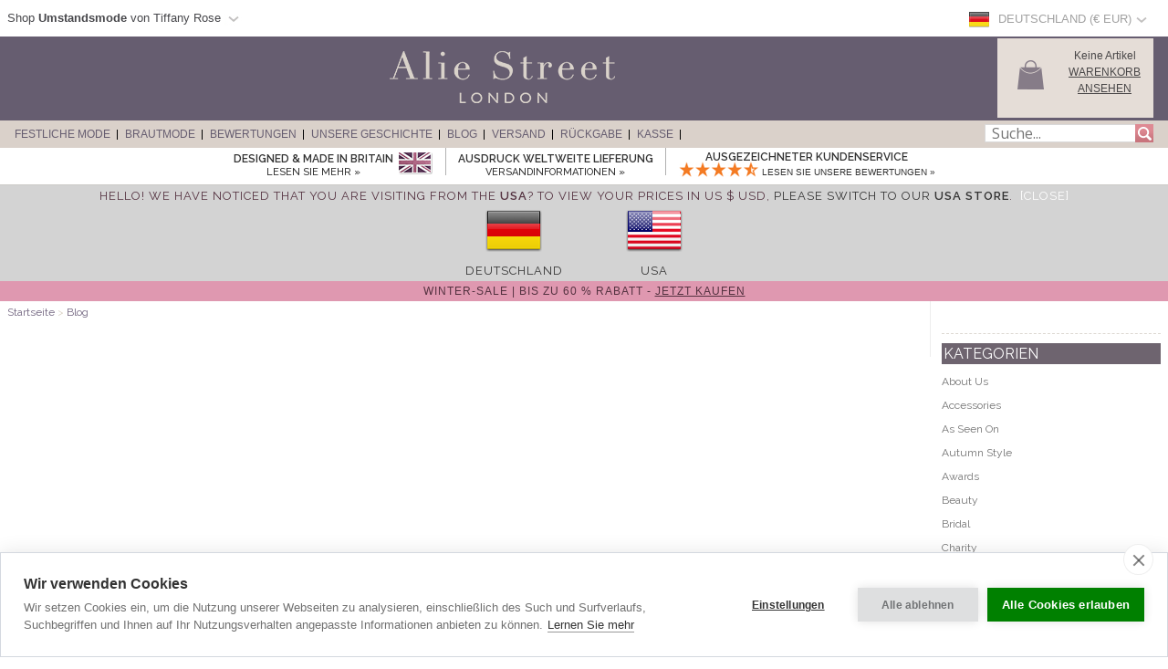

--- FILE ---
content_type: text/html; charset=UTF-8
request_url: https://www.aliestreet.com/de/blog/posts/2022/05/05/world-cocktail-day.html
body_size: 20665
content:
<!DOCTYPE html>
<html xmlns="http://www.w3.org/1999/xhtml" lang="de-DE">
<head>   
<script type="text/javascript">
function SetCookie(c_name,value,expiredays){
    var cookie_domain = "."+(document.domain.split('.')).slice(-2).join('.');
    var expire_days = 90;
    var expire_date = new Date();
    var ms_from_now = expire_days * 24 * 60 * 60 * 1000;
    expire_date.setTime(expire_date.getTime() + ms_from_now)
    var expire_string = expire_date.toGMTString()
    document.cookie=c_name+'='+escape(value)+'; expires= '+expire_string+'; path=/; domain='+cookie_domain+'; samesite=Lax; secure;'
}
</script>
<script type="application/ld+json">{"@context": "http://schema.org","@type": "WebSite","url": "https://www.aliestreet.com/de","potentialAction": {"@type": "SearchAction","target": "https://www.aliestreet.com/de/anlass-tragen/suche/{srch_str}.html","query-input": "required name=srch_str"}}</script>

<meta http-equiv="X-UA-Compatible" content="IE=edge" />
<meta http-equiv="Content-Type" content="text/html; charset=utf-8" />
<meta name="viewport" content="width=device-width, initial-scale=1" />
<!--<meta http-equiv="Content-Type" content="text/html; charset=iso-8859-1" />-->
<title>World Cocktail Day - Alie Street Abendmodeblog</title><meta name="description" content="" />
	<link rel="canonical" href="https://www.aliestreet.com/de/blog/posts/2022/05/05/wir-praesentieren-die-mitternachtsbluete.html">
	<meta property="og:type" content="Website" />
	<meta property="og:site_name" content="Alie Street Abendmodeblog" />
	<meta property="og:title" content="World Cocktail Day - Alie Street Abendmodeblog" />
	<meta property="og:url" content="https://www.aliestreet.com/de/blog/posts/2022/05/05/wir-praesentieren-die-mitternachtsbluete.html" />
	<meta property="og:image" content="https://www.aliestreet.com/blog/images/" />
	<meta property="og:description" content="" />
<link rel="alternate" hreflang="en-AU" href="https://www.aliestreet.com/au/blog/posts/2026/01/17/introducing-midnight-blossom.html" />
<link rel="alternate" hreflang="de-DE" href="https://www.aliestreet.com/de/blog/posts/2026/01/17/wir-praesentieren-die-mitternachtsbluete.html" />
<link rel="alternate" hreflang="en-ES" href="https://www.aliestreet.com/es/blog/posts/2026/01/17/introducing-midnight-blossom.html" />
<link rel="alternate" hreflang="fr-FR" href="https://www.aliestreet.com/fr/blog/messages/2026/01/17/decouvrez-fleur-de-minuit.html" />
<link rel="alternate" hreflang="en-IE" href="https://www.aliestreet.com/ie/blog/posts/2026/01/17/introducing-midnight-blossom.html" />
<link rel="alternate" hreflang="en-IT" href="https://www.aliestreet.com/it/blog/posts/2026/01/17/introducing-midnight-blossom.html" />
<link rel="alternate" hreflang="en-NL" href="https://www.aliestreet.com/nl/blog/posts/2026/01/17/introducing-midnight-blossom.html" />
<link rel="alternate" hreflang="en-US" href="https://www.aliestreet.com/us/blog/posts/2026/01/17/introducing-midnight-blossom.html" />
<link rel="alternate" hreflang="en-CA" href="https://www.aliestreet.com/ca/blog/posts/2026/01/17/introducing-midnight-blossom.html" />
<link rel="alternate" hreflang="en-CH" href="https://www.aliestreet.com/ch/blog/posts/2026/01/17/introducing-midnight-blossom.html" />
<link rel="alternate" hreflang="en-DK" href="https://www.aliestreet.com/dk/blog/posts/2026/01/17/introducing-midnight-blossom.html" />
<link rel="alternate" hreflang="en-HK" href="https://www.aliestreet.com/hk/blog/posts/2026/01/17/introducing-midnight-blossom.html" />
<link rel="alternate" hreflang="en-NO" href="https://www.aliestreet.com/no/blog/posts/2026/01/17/introducing-midnight-blossom.html" />
<link rel="alternate" hreflang="sv-SE" href="https://www.aliestreet.com/se/blogg/inlägg/2026/01/17/introducing-midnight-blossom.html" />
<link rel="alternate" hreflang="en-GB" href="https://www.aliestreet.com/uk/blog/posts/2026/01/17/introducing-midnight-blossom.html" />
<link rel="alternate" hreflang="x-default" href="https://www.aliestreet.com/blog/posts/2026/01/17/introducing-midnight-blossom.html" />
<meta name="author" content="Alie Street" />
<meta http-equiv="content-language" content="de-DE">
<meta name="distribution" CONTENT="Global" />
<meta name="email" CONTENT="hello@aliestreet.com" />
<meta name="robots" content="index,follow" />
<meta name="revisit-after" content="1 Day" />
<link rel="alternate" title="Aktuelle News von Alie Street" type="application/rss+xml" href="https://www.aliestreet.com/de/feeds/rss-blog.xml"/>
<link rel="preconnect" href="https://fonts.googleapis.com">
<link rel="preconnect" href="https://fonts.gstatic.com crossorigin">
<link href= "https://fonts.googleapis.com/css?family=Raleway:400,500,600|Open+Sans|Old+Standard+TT&display=swap" rel="stylesheet">
<link rel="stylesheet" type="text/css" href="/v5-css/styles.css?1756212351" />
<link rel="stylesheet" media="screen and (max-width: 750px)" href="/v5-css/flexnavmin.css?20210702">
<link rel="stylesheet" type="text/css" href="/v5-css/jquery-ui-min.css?20210702">
<script src="https://code.jquery.com/jquery-3.5.1.min.js" integrity="sha384-ZvpUoO/+PpLXR1lu4jmpXWu80pZlYUAfxl5NsBMWOEPSjUn/6Z/hRTt8+pR6L4N2" crossorigin="anonymous"></script>
<script>
if (typeof window.jQuery==='undefined') {
	var script = document.createElement('script');script.src = '/v5-js/jquery-3.5.1.min.js';script.async = false;document.head.appendChild(script);
}
</script>
<script type="text/javascript" src="/v5-js/jquery.flexnav.js?03102020" defer=""></script>
<script src="https://ajax.googleapis.com/ajax/libs/jqueryui/1.13.2/jquery-ui.min.js" integrity="sha256-lSjKY0/srUM9BE3dPm+c4fBo1dky2v27Gdjm2uoZaL0=" crossorigin="anonymous" defer=""></script>
<script>
$(document).ready(function () {
	if (typeof $.ui ==='undefined') {
		var script = document.createElement('script');script.src = '/v5-js/jquery-ui.min.js';script.async = false;document.head.appendChild(script);
	}
 });
</script>

<script src='https://www.google.com/recaptcha/api.js'></script>
	<script>
	  window.lazyLoadOptions = {};
	</script>
<link rel="icon" href="/favicon.ico" type="image/x-icon">
<link rel="shortcut icon" href="/favicon.ico" type="image/x-icon">
<link rel="apple-touch-icon" href="/apple-touch-icon.png" />
<link rel="apple-touch-icon-precomposed" href="/apple-touch-icon-precomposed.png">
<link rel="apple-touch-icon-precomposed" sizes="120x120" href="/apple-touch-icon-120x120-precomposed.png">
<link rel="apple-touch-icon" sizes="57x57" href="/apple-touch-icon-57x57.png">
<link rel="apple-touch-icon" sizes="60x60" href="/apple-touch-icon-60x60.png">
<link rel="apple-touch-icon" sizes="72x72" href="/apple-touch-icon-72x72.png">
<link rel="apple-touch-icon" sizes="76x76" href="/apple-touch-icon-76x76.png">
<link rel="apple-touch-icon" sizes="114x114" href="/apple-touch-icon-114x114.png">
<link rel="apple-touch-icon" sizes="120x120" href="/apple-touch-icon-120x120.png">
<link rel="apple-touch-icon" sizes="144x144" href="/apple-touch-icon-144x144.png">
<link rel="apple-touch-icon" sizes="152x152" href="/apple-touch-icon-152x152.png">
<link rel="apple-touch-icon" sizes="180x180" href="/apple-touch-icon-180x180.png">
<link rel="icon" type="image/png" href="/favicon-32x32.png" sizes="32x32">
<link rel="icon" type="image/png" href="/android-chrome-192x192.png" sizes="192x192">
<link rel="icon" type="image/png" href="/favicon-96x96.png" sizes="96x96">
<link rel="icon" type="image/png" href="/favicon-16x16.png" sizes="16x16">
<link rel="manifest" href="/manifest.json">
<meta name="msapplication-TileColor" content="#da532c">
<meta name="msapplication-TileImage" content="https://www.aliestreet.com/mstile-144x144.png">

		<script type="text/plain" data-consent="analytics" async src="https://www.googletagmanager.com/gtag/js?id=G-FS3GLC4N6M"></script>
		
		<script>
		  window.dataLayer = window.dataLayer || [];
		  function gtag(){dataLayer.push(arguments);}
		  if(typeof gtag != 'undefined') {

			gtag('consent', 'default', {
				'ad_user_data': 'denied',
				'ad_personalization': 'denied',
				'ad_storage': 'denied',
				'analytics_storage': 'denied',
				'ad_user_data': 'denied',
				'ad_personalization': 'denied',
				'wait_for_update': 500,
			  });

			gtag('js', new Date());
			gtag('config', 'G-FS3GLC4N6M');
		  }
	</script>
				<script type="text/plain" data-consent="analytics">
			(function(w,d,s,l,i){w[l]=w[l]||[];w[l].push({'gtm.start':
			new Date().getTime(),event:'gtm.js'});var f=d.getElementsByTagName(s)[0],
			j=d.createElement(s),dl=l!='dataLayer'?'&l='+l:'';j.async=true;j.src=
			'https://www.googletagmanager.com/gtm.js?id='+i+dl;f.parentNode.insertBefore(j,f);
			})(window,document,'script','dataLayer','GTM-TC288Z3');
			</script>
<script>(function(w,d,t,r,u){var f,n,i;w[u]=w[u]||[],f=function(){var o={ti:"5711894", enableAutoSpaTracking: true};o.q=w[u],w[u]=new UET(o),w[u].push("pageLoad")},n=d.createElement(t),n.src=r,n.async=1,n.onload=n.onreadystatechange=function(){var s=this.readyState;s&&s!=="loaded"&&s!=="complete"||(f(),n.onload=n.onreadystatechange=null)},i=d.getElementsByTagName(t)[0],i.parentNode.insertBefore(n,i)})(window,document,"script","//bat.bing.com/bat.js","uetq");</script>

		<script type="text/plain" data-consent="analytics">
		!function(f,b,e,v,n,t,s){if(f.fbq)return;n=f.fbq=function(){n.callMethod?
		n.callMethod.apply(n,arguments):n.queue.push(arguments)};if(!f._fbq)f._fbq=n;
		n.push=n;n.loaded=!0;n.version='2.0';n.queue=[];t=b.createElement(e);t.async=!0;
		t.src=v;s=b.getElementsByTagName(e)[0];s.parentNode.insertBefore(t,s)}(window,
		document,'script','https://connect.facebook.net/en_US/fbevents.js');
		
		if(typeof fbq != 'undefined') {
			fbq('init', '1761637817459243');
			fbq('track', "PageView");
			
		}
		</script>
		<noscript><img height="1" width="1" style="display:none"
		src="https://www.facebook.com/tr?id=1761637817459243&ev=PageView&noscript=1"
		/></noscript>
<script type="application/ld+json">
{ "@context" : "http://schema.org",
  "@type" : "Organization",
  "name" : "Alie Street",
  "url" : "https://www.aliestreet.com",
  "sameAs" : [ "https://www.facebook.com/aliestreet",
    "https://twitter.com/aliestreet",
	"https://www.pinterest.com/aliestreet"] 
}
</script>
<style>
ul.ui-menu {
    width:450px;
    background-color: #fff;
    border: 1px solid #999;
    box-shadow: 0 5px 10px #ccc;
    font-size: 11px;
    list-style: none outside none;
    margin: 0;
    padding: 0;
    position: absolute;
    font-family: 'Raleway';
    z-index: 300000;
}
ul.ui-autocomplete li.ui-menu-item {
    width: 450px;
    float: left;
    border-bottom: 1px solid #cccccc;
}
.quotes {display: none;}
</style>
</head>
<body>

		<noscript><iframe src="https://www.googletagmanager.com/ns.html?id=GTM-TC288Z3"
		height="0" width="0" style="display:none;visibility:hidden"></iframe></noscript><script type="text/javascript">
jQuery(document).ready( function($) {
    $(function() {
        $('.menu-currency-main').attr("onclick","return true");
    });
});
</script>
<div id="top_shadow">
    <div class="partner_site_div">
        <a href="https://www.tiffanyrose.com?src=wbh" style="color: #522a33;" title="Tiffany Rose Maternity" target=_blank>
            <div style="float: left; width: 500px;">
                <span>
                    Shop <strong>Umstandsmode</strong> von Tiffany Rose                </span> 
                <img width="22px" height="16px" style="float: left; margin-top: 12px; margin-left:3px;" src="/v3-img/region_arrow.gif" alt="arrow" >
            </div>
        </a>
        <div class="partner_site_hover">
            <a href="https://www.tiffanyrose.com?src=wbh" title="Tiffany Rose Maternity" target=_blank><img src="/v3-img/TR_dropdown_img_01.png" border='0' width="249px" height="52px" style="padding-top: 10px;" /></a>
            <a href="https://www.tiffanyrose.com?src=wbh" title="Tiffany Rose Maternity" target=_blank><img src="/v3-img/TR_dropdown_img_02.jpg" border='0' width="249px" height="96px" /></a>
             <br><p id="partner_site_span1">Schwanger?</p>
             <p id="partner_site_span2"><a href="https://www.tiffanyrose.com?src=wbh" style="color: #484848;" title="Tiffany Rose Maternity" target=_blank>Prämierte Umstandsmode für Bräute &amp; festliche Gelegenheiten</a></p>

        </div>
    </div>
	    <div id="top_currency_choose">
        <div class="menu-currency-main" onclick="return true">
            
            <div class="menu-currency-selected-country">
     			<div class="de_small_flag" role="navigation" aria-label="Deutschland" title="Deutschland"></div><div id="country_currency">Deutschland (&euro; EUR)</div><div class="region-arrow" style="float: left;" role="navigation" aria-label="Deutschland" title="Deutschland"></div>            </div>
                        <div class="menu-currency-hover">
                                <b>Wählen Sie Ihr Land</b> <!-- Choose Country -->
					                <br><br>UK & Irland: <!-- UK & Ireland-->
                                <ul class="country">
                        				    <li><a href="https://www.aliestreet.com/uk/blog/posts/2026/01/17/introducing-midnight-blossom.html" class="uk" hreflang="en-GB" rel="alternate" title="Alie Street - UK">UK / &pound; GBP </a></li> <!-- UK -->
    				                                            <li><a href="https://www.aliestreet.com/ie/blog/posts/2026/01/17/introducing-midnight-blossom.html" class="ie" hreflang="en-IE" rel="alternate" title="Alie Street - Irland">Irland / &euro; EUR</a></li><!-- Ireland-->
    				    				<br>
    				Europe:
                        				    <li><a href="https://www.aliestreet.com/fr/blog/messages/2026/01/17/decouvrez-fleur-de-minuit.html" class="fr" hreflang="fr-FR" rel="alternate" title="Alie Street - Frankreich">Frankreich  / &euro; EUR</a></li> <!-- France -->
    				                                            <li><a href="https://www.aliestreet.com/nl/blog/posts/2026/01/17/introducing-midnight-blossom.html" class="nl" hreflang="en-NL" rel="alternate" title="Alie Street - Niederlande">Niederlande / &euro; EUR</a></li> <!-- Nederland -->
                                                                <li><a href="https://www.aliestreet.com/dk/blog/posts/2026/01/17/introducing-midnight-blossom.html" class="dk" hreflang="en-DK" rel="alternate" title="Alie Street - Dänemark">Dänemark / kr DKK</a></li> <!-- Denmark -->
    				                                            <li><a href="https://www.aliestreet.com/no/blog/posts/2026/01/17/introducing-midnight-blossom.html" class="no" hreflang="en-NO" rel="alternate" title="Alie Street - Norwegen">Norwegen / kr NOK</a></li> <!-- Norway -->
    				                                            <li><a href="https://www.aliestreet.com/se/blogg/inlägg/2026/01/17/introducing-midnight-blossom.html" class="se" hreflang="sv-SE" rel="alternate" title="Alie Street - Schweden">Schweden / kr SEK</a></li> <!-- Sweden -->
    				                                            <li><a href="https://www.aliestreet.com/ch/blog/posts/2026/01/17/introducing-midnight-blossom.html" class="ch" title="Alie Street - Schweiz">Schweiz / CHF</a></li> <!-- Switzerland -->
                                                                <li><a href="https://www.aliestreet.com/de/blog/posts/2026/01/17/wir-praesentieren-die-mitternachtsbluete.html" class="de" hreflang="de-DE" rel="alternate" title="Alie Street - Deutschland">Deutschland  / &euro; EUR</a></li> <!-- Deutschland -->
    				                                            <li><a href="https://www.aliestreet.com/blog/posts/2026/01/17/introducing-midnight-blossom.html?territory=EU" class="eu" title="Alie Street - Restliches Europa">Restliches Europa / &euro; EUR</a></li> <!-- Rest of Europe -->
                        				<br>
    				USA & Kanada: <!-- USA & Canada -->
    				                        <li><a href="https://www.aliestreet.com/us/blog/posts/2026/01/17/introducing-midnight-blossom.html" class="us" hreflang="en-US" rel="alternate" title="Alie Street - USA">USA / US$</a></li> <!-- USA -->
    				                                            <li><a href="https://www.aliestreet.com/ca/blog/posts/2026/01/17/introducing-midnight-blossom.html" class="ca" hreflang="en-CA" rel="alternate" title="Alie Street - Kanada">Kanada / CA$</a></li> <!-- Canada -->
                        				<br>
    				Restliche Welt: <!-- Rest of World -->
    				                        <li><a href="https://www.aliestreet.com/au/blog/posts/2026/01/17/introducing-midnight-blossom.html" class="au" hreflang="en-AU" rel="alternate" title="Alie Street - Australien">Australien / AU$</a></li> <!-- Australia -->
    				                                            <li><a href="https://www.aliestreet.com/hk/blog/posts/2026/01/17/introducing-midnight-blossom.html" class="hk" hreflang="en-HK" rel="alternate" title="Alie Street - Hong Kong">Hong Kong / HK$</a></li> <!-- Hong Kong -->
    				                    <br>
                        				    <li><a href="https://www.aliestreet.com/blog/posts/2026/01/17/introducing-midnight-blossom.html?territory=ROW" class="row" title="Alie Street - Restliche Welt">Restliche Welt / US$</a></li> <!-- Rest of World -->
                                    </ul>
            </div>
        </div>
    </div>				        
</div>
<div id="overheader">
<div id="masthead">
	<div class="center_purple">
        		<div id="new_home_style_shopping_cart">
            <div id="new_home_style_shopping_cart_img">
                <img src='/v3-img/Basket.png' width="34px" height="34px" border='0' alt='Warenkorb Ansehen'/>
            </div>
            <div id="new_home_style_shopping_cart_text">
                <div id="new_home_style_shopping_cart_center">
        			<div id="message"></div>
<script type="text/javascript">

function presentValue(value) {
        if(value<=0.9999) {
            newPounds='0';
        } else {
            newPounds=parseInt(value);
        }
        dec='1';
        for (var i=1; i<=2;i++) {
            dec=dec+'0';
        }
        if (value>0) {
            newPence=Math.round((value+.000008 - newPounds)*(eval(dec)));
        } else {
            newPence=0;
        }
        compstring='9';
        for (var i=1; i <=2-1;i++) {
            if (eval(newPence) <= eval(compstring)) newPence='0'+newPence;
            compstring=compstring+'9';
        }
        if (2>0) {
            newString='&euro;' + newPounds + '.' + newPence + '';
        } else {
            newString='&euro;' + newPounds + '';
        }
        return (newString);
    }

 function BasketSummary() {

	 thisitem=1;
     currency=1;
     postageprice=3.95;
     grandtotal=3.95;
     index=document.cookie.indexOf('TiffanyRoseEUR');
     countbegin=(document.cookie.indexOf('=',index)+1);
     countend=document.cookie.indexOf(';',index);
     if (countend==-1) { countend=document.cookie.length; }
     fulllist=document.cookie.substring(countbegin,countend);
     fulllist = unescape(fulllist);
     fulllist = fulllist.replace(/\+/g, ' ');
     totprice=0;totprice2=0;shippingtotal=0;shippingtotal2=0;taxtotalone=0;taxtotalone2=0;taxtotaltwo=0;taxtotaltwo2=0;ordertotal=0;ordertotal2=0;
     taxablestandard=0;taxablesecond=0;taxable=0;
     itemlist=0;
	 var thisitem;
	 var itemstart;
	 
     for (var i=0; i<=fulllist.length;i++) {
         if (fulllist.substring(i,i+1)=='[') {
             itemstart=i+1;
             thisitem=1;

         } else if (fulllist.substring(i,i+1)==']') {
             itemend=i;
             thequantity=fulllist.substring(itemstart,itemend);
             itemtotal=0;itemtotal2=0;
             itemtotal=(eval(theprice*thequantity));
             temptotal=itemtotal*100;
             totprice=totprice+itemtotal;
	     	 grandtotal=totprice+postageprice;
             itemlist=itemlist+(1*thequantity);

             } else if (fulllist.substring(i,i+1)=='|') {
                 if (thisitem==1) theCode=fulllist.substring(itemstart,i);
                 if (thisitem==2) theSKU=fulllist.substring(itemstart,i);
                 if (thisitem==3) theitem=fulllist.substring(itemstart,i);
                 if (thisitem== 4) theprice=fulllist.substring(itemstart,i);
               thisitem++; itemstart=i+1;
             }

         }
 
	var GoodsTotal = (eval(grandtotal-postageprice));
	var GoodsRounded = Math.round(GoodsTotal*100)/100

 if (itemlist==1) 
 	{
	var ItemPlural = "Artikel";
	}

 if (itemlist>1) 
 	{
	var ItemPlural = "Artikel";
	}
	
 if (totprice!=0) 
	{ 
        var msg = '<span id="basket_summary_msg"><h4 style="margin-bottom: 0; margin-top: 0px; color: black; font-size:13px;">Ihr Warenkorb (' + itemlist + ')</h4>' + presentValue(eval(totprice)) + '<br></span>';
	}

 if (totprice==0) 
	{ 
        var msg = '<span id="basket_summary_msg">Keine Artikel<br></span>';
	}
var msg_value = document.getElementById('message');
msg_value.innerHTML=msg;
}

BasketSummary();

</script>        			<a  href="/de/anlass-tragen/info/warenkorb.html" style="text-transform:uppercase;">Warenkorb Ansehen</A> <!-- View Bag -->
     		    </div>  
            </div>
            <div class="shopping-cart-hover">
                <span id="shopping_cart_top_header">
                    <p>Warenkorb</p>
                </span>
                <div id="shopping_cart_dropdown" style="float: left; width:310px; ">
                <p style="font-size:12px; padding-top:10px; padding-bottom:10px; text-align:center;">Dein Warenkorb ist leer</p>                    <script type="text/javascript">
                    function loadingShoppingCartHover(){
                        data = '{"action":"date","territory":"DE","language_code":"DE","dir":"admin","currency":"EUR","currency_symbol":"&euro;","territory_prefix":"\/de","language_id":"17"}';
                        var el = document.getElementById('shopping_cart_dropdown');
        	            el.innerHTML = "<span style='padding-left: 132px;'><img src='/v3-img/ajax-loader.gif' alt='loading' border='0' /></span>";
                        url="https://www.aliestreet.com/search_ajax.php?mode=shopping_cart_hover";
                        pass_cookie=getCookieValue();
                        var request = $.ajax({
                            url: url,
                            type: 'GET',
                            data: { data:data, pass_cookie:pass_cookie } ,
                            contentType: 'application/json; charset=utf-8',
                            success: function(data) {
                                $('#shopping_cart_dropdown').html(data);
                            }
                        });
                        //ajax= new Ajax.Updater('shopping_cart_dropdown', url, {evalScripts:true, parameters: {data:data}});                
                    }
                    function removeShoppingCartHoverItem(itemno, action){
                        newItemList='';
                        itemlist=0;
                        var cookie_domain = "."+(document.domain.split('.')).slice(-2).join('.');
                        index=document.cookie.indexOf('TiffanyRoseEUR');
                        countbegin=(document.cookie.indexOf('=',index)+1);
                        countend=document.cookie.indexOf(';',index);
                        if (countend==-1) { countend=document.cookie.length; }
                        fulllist=document.cookie.substring(countbegin,countend);
                        fulllist=decodeURIComponent(fulllist);
                        fulllist = fulllist.replace(/\+/g, " ");

                        for(var i=0;i<=fulllist.length;i++) {
                            if (fulllist.substring(i,i+1)=='[') {
                                itemstart=i+1;
                            } else if (fulllist.substring(i,i+1)==']') {
                                itemend=i;
                                theitem = fulllist.substring(itemstart,itemend);
                                itemlist=itemlist+1;
                                if(itemlist != itemno) {
                                    newItemList = newItemList+'['+fulllist.substring(itemstart,itemend)+']';
                                }
                            }
                        }
                        index = document.cookie.indexOf('TiffanyRoseEUR');
                        var expire_days = 30
            			var expire_date = new Date()
            			var ms_from_now = expire_days * 24 * 60 * 60 * 1000
            			expire_date.setTime(expire_date.getTime() + ms_from_now)
            			var expire_string = expire_date.toGMTString()
		                document.cookie='TiffanyRoseEUR='+encodeURIComponent(newItemList)+'; expires= '+expire_string+'; path=/; domain='+cookie_domain+'; samesite=Lax; secure;'
                        

                        
                        if(action=='shopping-bag'){
                            location.reload();
                        }else{
                            loadingShoppingCartHover();
                            basketSummaryUpdate();                            
                        }
                    }
                    
                    function getCookieValue(){
                        index=document.cookie.indexOf('TiffanyRoseEUR');
                        var thisitem;
                        countbegin=(document.cookie.indexOf('=',index)+1);
                        countend=document.cookie.indexOf(';',index);
                        if(countend==-1) { countend=document.cookie.length; }         
                        fulllist = document.cookie.substring(countbegin,countend);
                        fulllist = decodeURIComponent(fulllist);
                        fulllist = fulllist.replace(/\+/g, " ");
                        newItemList=''; itemlist=0;
                        for (var i=0;i<=fulllist.length;i++) {
                            if (fulllist.substring(i,i+1) == '[') {
                                thisitem=1;
                                itemstart=i+1;
                                fullstart=i+1;
                            } else if (fulllist.substring(i,i+1) == ']') {
                                itemend=i;
                                thequantity=fulllist.substring(itemstart,itemend);
                                itemlist++;
                                newItemList=newItemList+'['+theCode+'|'+theSKU+'|'+theItem+'|'+thePrice+'|'+thequantity+']';
                            } else if (fulllist.substring(i,i+1)=='|') {
                                if (thisitem==1) theCode=fulllist.substring(itemstart,i);
                                if (thisitem==2) theSKU=fulllist.substring(itemstart,i);
                                if (thisitem==3) theItem=fulllist.substring(itemstart,i);
                                if (thisitem== 4) thePrice=fulllist.substring(itemstart,i);
                                thisitem++;itemstart=i+1;
                            }
                        }
                        return newItemList;
                    }
                    
                        function basketSummaryUpdate(){
                    	 thisitem=1;
                         currency=1;
                         postageprice=3.95;
                         grandtotal=3.95;
                         index=document.cookie.indexOf('TiffanyRoseEUR');
                         countbegin=(document.cookie.indexOf('=',index)+1);
                         countend=document.cookie.indexOf(';',index);
                         if (countend==-1) { countend=document.cookie.length; }
                         fulllist=document.cookie.substring(countbegin,countend);
                         fulllist = unescape(fulllist);
                         fulllist = fulllist.replace(/\+/g, ' ');
                         totprice=0;totprice2=0;shippingtotal=0;shippingtotal2=0;taxtotalone=0;taxtotalone2=0;taxtotaltwo=0;taxtotaltwo2=0;ordertotal=0;ordertotal2=0;
                         taxablestandard=0;taxablesecond=0;taxable=0;
                         itemlist=0;
                    	 var thisitem;
                    	 var itemstart;
                    	 
                         for (var i=0; i<=fulllist.length;i++) {
                             if (fulllist.substring(i,i+1)=='[') {
                                 itemstart=i+1;
                                 thisitem=1;
                    
                             } else if (fulllist.substring(i,i+1)==']') {
                                 itemend=i;
                                 thequantity=fulllist.substring(itemstart,itemend);
                                 itemtotal=0;itemtotal2=0;
                                 itemtotal=(eval(theprice*thequantity));
                                 temptotal=itemtotal*100;
                                 totprice=totprice+itemtotal;
                    	     	 grandtotal=totprice+postageprice;
                                 itemlist=itemlist+(1*thequantity);
                    
                                 } else if (fulllist.substring(i,i+1)=='|') {
                                     if (thisitem==1) theCode=fulllist.substring(itemstart,i);
                                     if (thisitem==2) theSKU=fulllist.substring(itemstart,i);
                                     if (thisitem==3) theitem=fulllist.substring(itemstart,i);
                                     if (thisitem== 4) theprice=fulllist.substring(itemstart,i);
                                   thisitem++; itemstart=i+1;
                                 }
                    
                             }
                     
                    	var GoodsTotal = (eval(grandtotal-postageprice));
                    	var GoodsRounded = Math.round(GoodsTotal*100)/100
                    
                     if (itemlist==1) 
               	      {
                   	 var ItemPlural = "Artikel";
                  	  }
                    
                     if (itemlist>1) 
                     	{
                    	var ItemPlural = "Artikel";
                    	}
                    	
                     if (totprice!=0) 
                    	{ 
                         document.getElementById('basket_summary_msg').innerHTML='<span id="basket_summary_msg">'+itemlist+' '+ItemPlural+'<br>'+presentValue(eval(totprice))+'<br></span>';
                         document.getElementById('basket_summary_mobile_msg').innerHTML='<span id="basket_summary_msg">'+itemlist+'</span>';
                    	}
                    
                     if (totprice==0) 
                    	{ 
                    	     document.getElementById('basket_summary_msg').innerHTML='<span id="basket_summary_msg">Keine Artikel<br></span>';
                             document.getElementById('basket_summary_mobile_msg').innerHTML='<span id="basket_summary_msg">0</span>';
                    	}
                    }
                    </script>
                </div>
                <span id="shopping_cart_bottom_hover" >
                    <a href="/de/anlass-tragen/info/warenkorb.html" style="text-decoration:none;"><p>Warenkorb &amp; Abmeldung</p></a>
                </span>
            </div>
        </div>
        
 
<!--
<div id="new_home_style_order_online_or_call">
 
    <p class="line_1">Bestellen Sie online oder telefonisch:</p> 
<p class="line_2">+44 20 8397 0001</p>
<p class="line_intl">Vereinigtes Königreich: 0844 448 0123</p> 
<p class="line_3">Expressversand weltweit</p> 
</div>
-->

        <a href="/de/" title="Alie Street"><img id="logo_img" src="/v3-img/logo_aliestreet.png" width="247px" height="66px" alt="Alie Street" border="0"></a>
        <div class="container">
            <div style="float: left; width: 100%;">
                <div class="menu-button" style="float: left;"></div>
                    <div id="logo_img_mobile">
                    	<div style='display: table-cell; vertical-align: middle;'>
                            <a title="Alie Street" href="/">
                                <picture>
                                    <source srcset="[data-uri]" media="(min-width: 751px)">
                                    <img style='height: auto; min-width: 138px; height: auto; width: 30%;' border="0" alt="Alie Street" src="/v3-img/logo_aliestreet.png">
                                </picture>
                            </a>
                    </div>
                </div>
                <div id="basket_img_mobile">
                    <div style='display: table-cell; vertical-align: middle;'>
                        <div style="position: absolute;color: #ffffff;top: 23px;right: 25.5px;z-index: 9999;">
                            <div id="message_mobile"></div>
<script type="text/javascript">
 function BasketSummaryMobile() {

	 thisitem=1;
     currency=1;
     postageprice=3.95;
     grandtotal=3.95;
     index=document.cookie.indexOf('TiffanyRoseEUR');
     countbegin=(document.cookie.indexOf('=',index)+1);
     countend=document.cookie.indexOf(';',index);
     if (countend==-1) { countend=document.cookie.length; }
     fulllist=document.cookie.substring(countbegin,countend);
     fulllist = unescape(fulllist);
     fulllist = fulllist.replace(/\+/g, ' ');
     totprice=0;totprice2=0;shippingtotal=0;shippingtotal2=0;taxtotalone=0;taxtotalone2=0;taxtotaltwo=0;taxtotaltwo2=0;ordertotal=0;ordertotal2=0;
     taxablestandard=0;taxablesecond=0;taxable=0;
     itemlist=0;
	 var thisitem;
	 var itemstart;
	 
     for (var i=0; i<=fulllist.length;i++) {
         if (fulllist.substring(i,i+1)=='[') {
             itemstart=i+1;
             thisitem=1;

         } else if (fulllist.substring(i,i+1)==']') {
             itemend=i;
             thequantity=fulllist.substring(itemstart,itemend);
             itemtotal=0;itemtotal2=0;
             itemtotal=(eval(theprice*thequantity));
             temptotal=itemtotal*100;
             totprice=totprice+itemtotal;
	     	 grandtotal=totprice+postageprice;
             itemlist=itemlist+(1*thequantity);

             } else if (fulllist.substring(i,i+1)=='|') {
                 if (thisitem==1) theCode=fulllist.substring(itemstart,i);
                 if (thisitem==2) theSKU=fulllist.substring(itemstart,i);
                 if (thisitem==3) theitem=fulllist.substring(itemstart,i);
                 if (thisitem== 4) theprice=fulllist.substring(itemstart,i);
               thisitem++; itemstart=i+1;
             }

         }
 
	var GoodsTotal = (eval(grandtotal-postageprice));
	var GoodsRounded = Math.round(GoodsTotal*100)/100

 if (itemlist==1) 
 	{
	var ItemPlural = "Artikel";
	}

 if (itemlist>1) 
 	{
	var ItemPlural = "Artikel";
	}
	
 if (totprice!=0) 
	{ 
     var msg = '<span id="basket_summary_mobile_msg">'+itemlist+'</span>';
	}

 if (totprice==0) 
	{ 
         var msg = '<span id="basket_summary_mobile_msg">0<br></span>';
	}
 var msg_value = document.getElementById('message_mobile');
msg_value.innerHTML=msg;
}

BasketSummaryMobile();

</script>                        </div>
                        <a href="/de/anlass-tragen/info/warenkorb.html">
                            <div class="shopping-bag" role="navigation" aria-label="Kasse" title="Kasse"></div>
                        </a>
                    </div>
                </div>
                <div onclick="showSearch();" id="search_img_mobile">
                    <div style='display: table-cell; vertical-align: middle;'>
                        <div class="magnifying-glass" role="search" aria-label="Search" title="Search"></div>
                    </div>
                </div>
            </div>
            <nav id="nav_menu">
            <div class="country-selector">
                <div class="nav_header">
                    <span class="close_icon">
                        <div class="x-close-menu" role="navigation" aria-label="Schließen" title="Schließen"></div>
                    </span>
                    <div class="current-country">
                        <span class="current-country-arrow">
							<div class="de_big_flag" role="img" aria-label="Deutschland" title="Deutschland"></div><span class="current-country-text">Deutschland (&euro; EUR)</span><span class="current-country-icon"></span>                        </span>
                    </div>
                </div>  
                                <div class="selector">
                    <div class="selectorinner">
                        <div class="countrywap" style="overflow-y:auto; max-height: 600px;">
							                            <div class="country_header">UK & Irland <!-- UK & Ireland--></div>
                            <div class="country">
                                                                    <a href="https://www.aliestreet.com/uk/blog/posts/2026/01/17/introducing-midnight-blossom.html?territory=UK" class="uk" hreflang="en-GB" rel="alternate"><div class="uk_big_flag2" role="navigation" aria-label="UK" title="UK"></div> <div class="flag_text">UK <br/> <span class="country_curr_div">&pound; GBP</span></div> </a> <!-- UK -->
                				                            </div>
                            <div class="country">
                                                                    <a href="https://www.aliestreet.com/ie/blog/posts/2026/01/17/introducing-midnight-blossom.html" class="ie" hreflang="en-IE" rel="alternate"><div class="ie_big_flag2" role="navigation" aria-label="Irland" title="Irland"></div> <div class="flag_text">Irland <br/><span class="country_curr_div"> &euro; EUR</span></div></a><!-- Ireland-->
                				                            </div> 
                            <div class="country_header">Europe <!-- Europe --></div>   
                            <div class="country">
                                                				    <a href="https://www.aliestreet.com/fr/blog/messages/2026/01/17/decouvrez-fleur-de-minuit.html" class="fr" hreflang="fr-FR" rel="alternate"><div class="fr_big_flag2" role="navigation" aria-label="Frankreich" title="Frankreich"></div> <div class="flag_text">Frankreich  <br/><span class="country_curr_div"> &euro; EUR</span></div></a> <!-- France -->
                				                            </div>  
                            <div class="country">
                                                                    <a href="https://www.aliestreet.com/nl/blog/posts/2026/01/17/introducing-midnight-blossom.html" class="nl" hreflang="en-NL" rel="alternate"><div class="nl_big_flag2" role="navigation" aria-label="Niederlande" title="Niederlande"></div> <div class="flag_text">Niederlande <br/><span class="country_curr_div"> &euro; EUR</span></div></a> <!-- Nederland -->
                                                            </div>
                            <div class="country">
                                                                    <a href="https://www.aliestreet.com/dk/blog/posts/2026/01/17/introducing-midnight-blossom.html" class="dk" hreflang="en-DK" rel="alternate"><div class="dk_big_flag2" role="navigation" aria-label="Dänemark" title="Dänemark"></div> <div class="flag_text">Dänemark <br/><span class="country_curr_div"> kr DKK</span></div></a> <!-- Denmark -->
                				                            </div>
                            <div class="country">
                                                                    <a href="https://www.aliestreet.com/no/blog/posts/2026/01/17/introducing-midnight-blossom.html" class="no" hreflang="en-NO" rel="alternate"><div class="no_big_flag2" role="navigation" aria-label="Norwegen" title="Norwegen"></div> <div class="flag_text">Norwegen <br/><span class="country_curr_div"> kr NOK</span></div></a> <!-- Norway -->
                				                            </div>
                            <div class="country">
                                                                    <a href="https://www.aliestreet.com/se/blogg/inlägg/2026/01/17/introducing-midnight-blossom.html" class="se" hreflang="sv-SE" rel="alternate"><div class="se_big_flag2" role="navigation" aria-label="Schweden" title="Schweden"></div> <div class="flag_text">Schweden <br/><span class="country_curr_div"> kr SEK</span></div></a> <!-- Sweden -->
                				                            </div>
                            <div class="country">
                                                                    <a href="https://www.aliestreet.com/ch/blog/posts/2026/01/17/introducing-midnight-blossom.html" class="ch"><div class="ch_big_flag2" role="navigation" aria-label="Schweiz" title="Schweiz"></div> <div class="flag_text">Schweiz <br/><span class="country_curr_div"> CHF</span></div></a> <!-- Switzerland -->
                                                            </div>                         
                            <div class="country">
                                                                    <a href="https://www.aliestreet.com/de/blog/posts/2026/01/17/wir-praesentieren-die-mitternachtsbluete.html" class="de" hreflang="de-DE" rel="alternate"><div class="de_big_flag2" role="navigation" aria-label="Deutschland" title="Deutschland"></div> <div class="flag_text">Deutschland  <br/><span class="country_curr_div"> &euro; EUR</span></div></a> <!-- Deutschland -->
                				                            </div>
                            <div class="country">
                                                                    <a href="https://www.aliestreet.com/uk/blog/posts/2026/01/17/introducing-midnight-blossom.html?territory=EU" class="eu"><div class="eu_big_flag2" role="navigation" aria-label="Restliches Europa" title="Restliches Europa"></div> <div class="flag_text">Restliches Europa <br/><span class="country_curr_div"> &euro; EUR</span></div></a> <!-- Rest of Europe -->
                                    
                            </div>
                            <div class="country_header">USA & Kanada <!-- USA & Canada --></div>
                            <div class="country">
                                                                    <a href="https://www.aliestreet.com/us/blog/posts/2026/01/17/introducing-midnight-blossom.html" class="us" hreflang="en-US" rel="alternate"><div class="us_big_flag2" role="navigation" aria-label="USA" title="USA"></div> <div class="flag_text">USA <br/><span class="country_curr_div"> US$</span></div></a> <!-- USA -->
                				    
                            </div>
                            <div class="country">
                                                                    <a href="https://www.aliestreet.com/ca/blog/posts/2026/01/17/introducing-midnight-blossom.html" class="ca" hreflang="en-CA" rel="alternate"><div class="ca_big_flag2" role="navigation" aria-label="Kanada" title="Kanada"></div> <div class="flag_text">Kanada <br/><span class="country_curr_div"> CA$</span></div></a> <!-- Canada -->
                                    
                            </div>
                            <div class="country_header">Restliche Welt <!-- Rest of World --></div>
                            <div class="country">
                                                                    <a href="https://www.aliestreet.com/au/blog/posts/2026/01/17/introducing-midnight-blossom.html" class="au" hreflang="en-AU" rel="alternate"><div class="au_big_flag2" role="navigation" aria-label="Australien" title="Australien"></div> <div class="flag_text">Australien <br/><span class="country_curr_div"> AU$</span></div></a> <!-- Australia -->
                				    
                            </div>
                            <div class="country">
                                                                    <a href="https://www.aliestreet.com/hk/blog/posts/2026/01/17/introducing-midnight-blossom.html" class="hk" hreflang="en-HK" rel="alternate"><div class="hk_big_flag2" role="navigation" aria-label="Hong Kong" title="Hong Kong"></div> <div class="flag_text">Hong Kong <br/><span class="country_curr_div"> HK$</span></div></a> <!-- Hong Kong -->
                				    
                            </div> 
                            <div class="country">
                                                				    <a href="https://www.aliestreet.com/uk/blog/posts/2026/01/17/introducing-midnight-blossom.html?territory=ROW" class="row"><div class="row_big_flag2" role="navigation" aria-label="Restliche Welt" title="Restliche Welt"></div> <div class="flag_text">Restliche Welt <br/><span class="country_curr_div"> US$</span></div></a> <!-- Rest of World -->
                                    
                            </div>                      
                        </div>
                    </div>
                </div>
                <script type="text/javascript">
                jQuery(document).ready(function( $ ) {
                    m = {
                        currentCountryArrow: $(".country-selector .current-country-arrow"),
                        currentCountry: $(".country-selector .current-country-icon"),
                        countrySelector: $(".country-selector .selector"),
                        closeIcon: $('.nav_header .close_icon')
                    }
                    m.currentCountryArrow.on("click", function() {
                        m.countrySelector.toggleClass("active"), 
                        m.currentCountry.toggleClass("selector-active")
                    });
                    m.closeIcon.on("click", function() {
                        $("#nav_menu").find(".flexnav").toggleClass("flexnav-show"), 
                        $("#nav_menu").find(".country-selector").toggleClass("active")
                    });
                });
                </script>     
                <ul data-breakpoint="750" class="flexnav">
				                <li class="firstText"><a href="/de/anlass-tragen/kleidung/neu.html" title="Neuheiten Abendkleider">Neuheiten</a></li>
                <li><a href="/de/anlass-tragen/kleidung/alles.html" title="Alie Street Kollektion"><span class="item_header">Festliche Mode</span></a>
                  <ul style="background-color: white; list-style: outside none none; margin-left: -10px;">
                                        <li><a href="/de/anlass-tragen/kleidung/abendkleider.html" title="Kleider für den Abend und besondere Anlässe">Abendkleider</a></li>
                    <li><a href="/de/anlass-tragen/kleidung/roterteppich.html" title="Kleider für den Roten Teppich">Roter Teppich</a></li>
                    <li><a href="/de/anlass-tragen/kleidung/hochzeitgaste.html" title="Hochzeitsgast">Hochzeitsgast</a></li>
					                    <li><a href="/de/anlass-tragen/sammlung/mother-of-the-bride-groom-outfits.html" title="Outfits für die Mutter der Braut/des Bräutigams">Outfits für die Mutter der Braut/des Bräutigams</a></li>
   	                <li><a href="/de/anlass-tragen/kleidung/stilvolle-tagesmode.html" title="Stylische Tagesmode">Tagesmode</a></li>

					   	                <li><a href="/de/anlass-tragen/sammlung/petite.html" title="Petite Kollektion">Petite Kollektion</a></li>
					                    <li><a href="/de/anlass-tragen/sammlung/knitwear.html" title="Strickkleider">Strickkleider</a></li>
                    <li><a href="/de/anlass-tragen/kleidung/mäntel.html" title="Mäntel">Mäntel</a></li>
   	                <li><a href="/de/anlass-tragen/kleidung/accessoires.html" title="Accessoires">Accessoires</a></li>
					   	                <li><a href="/de/anlass-tragen/sammlung/handtaschen.html" title="Handtaschen">Handtaschen</a></li>
   	                <li><a href="/de/anlass-tragen/sammlung/scarves.html" title="Schals &amp; Tücher">Schals &amp; Tücher</a></li>
                  </ul>
                </li>
                <li><a href="/de/anlass-tragen/kleidung/hochzeitskleider.html" ><span class="item_header">Brautmode</span></a>
                  <ul style="background-color: white; list-style: outside none none; margin-left: -10px;">
                    <li><a href="/de/anlass-tragen/kleidung/hochzeitskleider.html" >Brautkleider</a></li>
                        <li><a href="/de/anlass-tragen/kleidung/hochzeitskleider.html?style=short" >Kurze Brautkleider</a></li>
                        <li><a href="/de/anlass-tragen/kleidung/hochzeitskleider.html?style=full" >Lange Brautkleider</a></li>
						<li><a href="/de/anlass-tragen/sammlung/hochzeit-brautjungfer.html" title="Kleider für Brautjungfern">Kleider für Brautjungfern</a></li>
		            	<!-- 2023 <li><a href="/de/anlass-tragen/kleidung/accessoires.html" title="Accessoires">Accessoires</a></li> -->
						<li><a href="/de/anlass-tragen/kleidung/brautaccessoires.html" title="Brautaccessoires">Brautaccessoires</a></li>
						<li><a href="/de/anlass-tragen/kleidung/hochzeit-krawatten.html" title="Hochzeitskrawatten">Hochzeitskrawatten</a></li>
						<!-- <li><a href="/de/anlass-tragen/kleidung/brautgesichtsmaske.html" title="Brautgesichtsmasken">Brautgesichtsmasken</a></li> -->
						<li><a href="/de/anlass-tragen/sammlung/brautschleier.html" title="Brautschleier ">Brautschleier </a></li>
						<li><a href="/de/anlass-tragen/sammlung/braut-haarreif.html" title="Braut-Haarreif">Braut-Haarreif</a></li>
                  </ul>
                </li>
                <li><a style="color: red;" href="/de/anlass-tragen/kleidung/sale.html" title="Winter-SALE &#124; Bis zu 60 % Rabatt">Winter-SALE &#124; Bis zu 60 % Rabatt</a></li>
								<li><a href="/de/anlass-tragen/info/geschenkgutscheine.html" title="Gift Vouchers">Gift Vouchers</a></li>				<li><a href="/de/anlass-tragen/info/bewertungen.html" title="Alie Street Kundenbewertungen">Bewertungen</a></li>
	            <li><a href="/de/anlass-tragen/info/versand.html" title="Versandoptionen">Versand</a></li>
				<li><a href="/de/anlass-tragen/info/rückgabe.html" title="Rückgabeinformationen">Rückgabe</a></li>
            	<li><a href="/de/anlass-tragen/info/größe.html" title="Größenberatung">Größen</a></li>
				<li><a href="/de/anlass-tragen/info/kontakt.html" title="Kontakt">Kontakt</a></li>
                <li><a href="/de/anlass-tragen/info/über-uns.html" title="About Us" >Unsere Geschichte</a></li>
                 
              </ul>
            </nav>
                     <script type="text/javascript">
                jQuery(document).ready(function($){
                  $(".flexnav").flexNav();
                });
            </script>      
                 
    	</div>
        <script type="text/javascript">
        function showSearch(){
            if(document.getElementById('search_div_mobile').style.display=='none' || document.getElementById('search_div_mobile').style.display==''){
                document.getElementById('search_div_mobile').style.display='block';
            }else{
                document.getElementById('search_div_mobile').style.display='none';
            }
            document.getElementById('searchText').focus();
        }
        </script>
</div>
</div>
        <div class="search_mobile" id="search_div_mobile" style="display: none;">
            <form method="post" id="searching_mobile" name="searching_mobile" onsubmit="javascript:return validateMobileSearch();" style="padding-top: 4px;">
                <input style="font-size: 16px;" type="text" id="searchTextMobile" name="searchtext" value ='' placeholder="What are you looking for?" />
                <input type="submit" id="signupSearchButton" value="Suche"/>
                <input type="hidden" name="search_value" id="search_value" value="">
            </form>
        </div>
<div id="overmenu">
    <div id="top_menu">
        <div class="menu">
        	<ul>     
                <li><a href="/de/anlass-tragen/kleidung/alles.html" title="Alie Street Kollektion">Festliche Mode</a>
                
                <ul class="sub-menu column-2 effect-2">    <!-- sub-menu with column-2 -->
                    <div>
                        <li><h2 id="size2">Shoppen nach Kollektionen</h2>
								            	<li><a href="/de/anlass-tragen/kleidung/neu.html" title="Neuheiten Abendkleider">Neuheiten</a></li>
                        <li><a href="/de/anlass-tragen/kleidung/abendkleider.html" title="Kleider für den Abend und besondere Anlässe">Abendkleider</a></li>
                        <li><a href="/de/anlass-tragen/kleidung/roterteppich.html" title="Kleider für den Roten Teppich">Roter Teppich</a></li>
                        <li><a href="/de/anlass-tragen/kleidung/hochzeitgaste.html" title="Hochzeitsgast">Hochzeitsgast</a></li>
												<li><a href="/de/anlass-tragen/sammlung/mother-of-the-bride-groom-outfits.html" title="Outfits für die Mutter der Braut/des Bräutigams">Outfits für die Mutter der Braut/des Bräutigams</a></li>
		            	<li><a href="/de/anlass-tragen/kleidung/stilvolle-tagesmode.html" title="Stylische Tagesmode">Tagesmode</a></li>
												<li><a href="/de/anlass-tragen/sammlung/petite.html" title="Petite Kollektion">Petite Kollektion</a></li>
						    	                <li><a href="/de/anlass-tragen/sammlung/knitwear.html" title="Strickkleider">Strickkleider</a></li>
			            <li><a href="/de/anlass-tragen/kleidung/mäntel.html" title="Mäntel">Mäntel</a></li>
		            	<li><a href="/de/anlass-tragen/kleidung/accessoires.html" title="Accessoires">Accessoires</a></li>

												<li><a href="/de/anlass-tragen/sammlung/handtaschen.html" title="Handtaschen">Handtaschen</a></li>
						<li><a href="/de/anlass-tragen/sammlung/scarves.html" title="Schals &amp; Tücher">Schals &amp; Tücher</a></li>

		            	    		            <li><b><a href="/de/anlass-tragen/kleidung/sale.html" title="Winter-SALE &#124; Bis zu 60 % Rabatt">Winter-SALE &#124; Bis zu 60 % Rabatt</a></b></li>
						                        <li style="/* border-right:1px solid #959595; */ height:70px; width: 93%;"></li>
						<li><a href="/de/anlass-tragen/info/geschenkgutscheine.html" title="Gift Vouchers">Gift Vouchers</a></li>                        <li><a href="/de/anlass-tragen/kleidung/alles.html" title="Alie Street Kollektion">Alles shoppen &raquo;</a></li>
		                <li><a href="/de/lookbook/anlass-tragen/" title="Tiffany Rose Lookbook Herbst/Winter 2025-26 "> Lookbook Herbst/Winter 2025-26 &raquo;</a>
                    </div>
                    <div style="text-align:center;">
                        						<li><h2 id="size2"  style='text-align:center;'>Lookbook Neue Saison</h2></li>
                        <br />
						<a href="/de/lookbook/anlass-tragen/" style="margin-top:10px; padding: 0px; float: left; border:0px; /* padding-left: 35px; */">
						<picture>
							<source srcset="[data-uri]" media="(max-width: 750px)"> 
														<img src="/v3-img/dropdown_features/occasion_LB_dropdown.jpg" alt="Lookbook Herbst/Winter 2025-26" title="Lookbook Herbst/Winter 2025-26" width="185" height="145" border='0'>
						</picture>
						</a>
                        <a href="/de/lookbook/anlass-tragen/" id="lookbook_topmenu_text2" style="text-align:center; /* width:240px; */ font-size: 14px;" title="Lookbook Herbst/Winter 2025-26 "> Herbst/Winter 2025-26 </a>
                    </div>
                </ul>
                </li>    
                <li><a href="/de/anlass-tragen/kleidung/hochzeitskleider.html" >Brautmode</a>
                
                <ul class="sub-menu column-2 effect-2">    <!-- sub-menu with column-2 -->
                    <div>
                        <li><h2 id="size2">Kollektion</h2>
		            	<li><a href="/de/anlass-tragen/kleidung/hochzeitskleider.html" >Brautkleider</a></li>
                        <li><a href="/de/anlass-tragen/kleidung/hochzeitskleider.html?style=short" >Kurze Brautkleider</a></li>
                        <li><a href="/de/anlass-tragen/kleidung/hochzeitskleider.html?style=full" >Lange Brautkleider</a></li>
						<li><a href="/de/anlass-tragen/sammlung/hochzeit-brautjungfer.html" title="Kleider für Brautjungfern">Kleider für Brautjungfern</a></li>
		            	<!-- 2023 <li><a href="/de/anlass-tragen/kleidung/accessoires.html" title="Accessoires">Accessoires</a></li> -->
						<li><a href="/de/anlass-tragen/kleidung/brautaccessoires.html" title="Brautaccessoires">Brautaccessoires</a></li>
						<li><a href="/de/anlass-tragen/kleidung/hochzeit-krawatten.html" title="Hochzeitskrawatten">Hochzeitskrawatten</a></li>
						<!-- <li><a href="/de/anlass-tragen/kleidung/brautgesichtsmaske.html" title="Brautgesichtsmasken">Brautgesichtsmasken</a></li> -->
						<li><a href="/de/anlass-tragen/sammlung/brautschleier.html" title="Brautschleier ">Brautschleier </a></li>
						<li><a href="/de/anlass-tragen/sammlung/braut-haarreif.html" title="Braut-Haarreif">Braut-Haarreif</a></li>

                        <li style="/* border-right:1px solid #959595; */ height:70px; width: 93%;"></li>
	                    <li><a href="/de/lookbook/brautmode/" title="Tiffany Rose Lookbook Herbst/Winter 2025-26">Lookbook Herbst/Winter 2025-26 &raquo;</a>
                    </div>
                    <div style="text-align:center;">
                        						<li><h2 id="size2"  style='text-align:center;'>Lookbook Neue Saison</h2></li>
                        <br />
						<a href="/de/lookbook/brautmode/" style="margin-top:10px; padding: 0px; float: left; border:0px; /* padding-left: 35px; */">
						<picture>
							<source srcset="[data-uri]" media="(max-width: 750px)"> 
														<img src="/v3-img/dropdown_features/bridal_LB_dropdown.jpg" alt="Lookbook Herbst/Winter 2025-26" title="Lookbook Herbst/Winter 2025-26" width="185" height="145" border='0'>
						</picture>
						</a>
                        <a href="/de/lookbook/brautmode/" id="lookbook_topmenu_text2" style="text-align:center; /* width:240px; */ font-size: 14px;" title="Lookbook Herbst/Winter 2025-26 "> Herbst/Winter 2025-26 </a>
                    </div>
                </ul>
                </li>                            

				
                <li><a href="/de/anlass-tragen/info/bewertungen.html" title="Bewertungen" >Bewertungen</a></li>
                <li><a href="/de/anlass-tragen/info/über-uns.html" title="About Us" >Unsere Geschichte</a></li>
                <li><a href="/de/blog/" title="Alie Street Modeblog">Blog</a></li>
                 
                <li><a href="/de/anlass-tragen/info/versand.html" title="Versandoptionen">Versand</a></li>
				<li><a href="/de/anlass-tragen/info/rückgabe.html" title="Rückgabeinformationen">Rückgabe</a></li>
                <li><a href="/de/anlass-tragen/info/warenkorb.html?src=menu" title="Kasse">Kasse </a></li>
            </ul>        
        </div>
        <div class="search" id="search_div">
            <form method="post" id="searching" name="searching" onsubmit="javascript:return validateSearch();" style="padding-top: 4px;">
                <input style="font-size: 16px;" type="text" id="searchText" name="searchtext" value ='' placeholder="Suche..." onkeyup="onUpdateSearch(this);"/>
                <input type="submit" id="searchButton"/>
                <input onclick="showSearchTablet();" type="button" id="searchButtonSmall"/>
                <input type="hidden" name="search_value" id="search_value" value="">
            </form>
        </div>
        <script type="text/javascript">
        function showSearchTablet(){
            if(document.getElementById('search_div_tablet').style.display=='none' || document.getElementById('search_div_tablet').style.display==''){
                document.getElementById('search_div_tablet').style.display='block';
            }else{
                document.getElementById('search_div_tablet').style.display='none';
            }
            document.getElementById('searchText').focus();
        }
        </script>
        <div id="search_div_tablet" style="display: none;">
            <form method="post" id="searching_tablet" name="searching_tablet" onsubmit="javascript:return validateTabletSearch();" style="padding-top: 4px; padding-top: 10px;">
                <input style="font-size: 16px; width: 200px;" type="text" id="searchTextTablet" name="searchtext" value ='' placeholder="What are you looking for?" />
                <input type="submit" id="signupSearchButton" value="Suche"/>
                <input type="hidden" name="search_value" id="search_value" value="">
            </form>
        </div>
    </div>
</div>
<script type="text/javascript">     
function validateMobileSearch(){
    var searchtext=document.forms["searching_mobile"]["searchTextMobile"].value;
    var language_id='17';
    if(searchtext==''){
        return false;
    }else{
        searchtext=searchtext.replace(/ /g, "-");
        
        if(searchtext.toLowerCase()=='nursing'){
            url="https://www.aliestreet.com/search_ajax.php?mode=save_search_words&language_id="+language_id+"&search_value="+encodeURIComponent(searchtext);
            redirect_url='/de/anlass-tragen/kleidung/stillen.html';
            
            var request = $.ajax({
                url: url,
                type: 'POST',
                contentType: 'application/json; charset=utf-8',
                success: function(data) {
                    redirectProduct(redirect_url);
                },
                error: function(data) {
                    redirectProduct(redirect_url);
                }
            });
            //ajax= new Ajax.Request(url, {onSuccess:function(){redirectProduct(redirect_url); return false}, onFailure:function(){redirectProduct(redirect_url); return false}});
            return false; 
        }else{
            window.location.href = '/de/anlass-tragen/suche/'+searchtext+'.html'; 
            return false;            
        }
    }    
}  

function validateTabletSearch(){
    var searchtext=document.forms["searching_tablet"]["searchTextTablet"].value;
    var language_id='17';
    if(searchtext==''){
        return false;
    }else{
        searchtext=searchtext.replace(/ /g, "-");
        
        if(searchtext.toLowerCase()=='nursing'){
            url="https://www.aliestreet.com/search_ajax.php?mode=save_search_words&language_id="+language_id+"&search_value="+encodeURIComponent(searchtext);
            redirect_url='/de/anlass-tragen/kleidung/stillen.html';
            
            var request = $.ajax({
                url: url,
                type: 'POST',
                contentType: 'application/json; charset=utf-8',
                success: function(data) {
                    redirectProduct(redirect_url);
                },
                error: function(data) {
                    redirectProduct(redirect_url);
                }
            });
            //ajax= new Ajax.Request(url, {onSuccess:function(){redirectProduct(redirect_url); return false}, onFailure:function(){redirectProduct(redirect_url); return false}});
            return false; 
        }else{
            window.location.href = '/de/anlass-tragen/suche/'+searchtext+'.html'; 
            return false;            
        }
    }    
}   
    
function validateSearch(){
    var searchtext=document.forms["searching"]["searchText"].value;
    var language_id='17';
    if(searchtext==''){
        return false;
    }else{
        searchtext=searchtext.replace(/ /g, "-");
        
        if(searchtext.toLowerCase()=='nursing'){
            url="https://www.aliestreet.com/search_ajax.php?mode=save_search_words&language_id="+language_id+"&search_value="+encodeURIComponent(searchtext);
            redirect_url='/de/anlass-tragen/kleidung/stillen.html';
            
            var request = $.ajax({
                url: url,
                type: 'POST',
                contentType: 'application/json; charset=utf-8',
                success: function(data) {
                    redirectProduct(redirect_url);
                },
                error: function(data) {
                    redirectProduct(redirect_url);
                }
            });
            //ajax= new Ajax.Request(url, {onSuccess:function(){redirectProduct(redirect_url); return false}, onFailure:function(){redirectProduct(redirect_url); return false}});
            return false; 
        }else{
            window.location.href = '/de/anlass-tragen/suche/'+searchtext+'.html'; 
            return false;            
        }
    }    
}

function onUpdateSearch(target){
    document.forms["searching"]["search_value"].value=target.value;
}
jQuery(document).ready(function( $ ) {
    var currency='EUR';
    var currency_symbol='&euro;';
    var language_id='17';
    var territory='DE';
    var territory_prefix='/de';
    var maternity_url_menu='anlass-tragen';
    var clothing_url_menu='artikel';

    $("#searchText").autocomplete({
        minLength: 0,
        source: function (request, response)
        {
            $.ajax({
                dataType: "json",
                type : 'Get',
                url: "https://www.aliestreet.com/search_ajax.php?mode=searching_list&language_id="+language_id+"&currency="+currency+"&currency_symbol="+encodeURIComponent(currency_symbol)+"&territory="+territory+"&territory_prefix="+territory_prefix+'&maternity_url_menu='+maternity_url_menu+'&clothing_url_menu='+clothing_url_menu,
                data: {
                    term: request.term
                },
                success: function(data) {
                    response(data);
                }
            });
            
        },
        select: function(event, ui) {
            if(ui.item.id=='search_completer'){
                return false;
            }
        }
    });
    
  
    $("#searchText").data( "ui-autocomplete" )._renderItem = function( ul, item ) {
        
        var $li = $('<li id="'+item.id+'" style="float:left; height:'+item.height+'px;"></li>'),
        $img = $("<img class='sli_ac_image' height='50' width='50' style='float:left;' >");
        if(item.icon){
            $img.attr({
                src: 'https://www.aliestreet.com/v3-img/products/' + item.icon
            });
        }
        
        var territory_prefix='/de';
        var maternity_url_menu='anlass-tragen';
        var search_url_menu='suche';
        var clothing_url_menu='artikel';
        
        if(item.icon){
            $li.append('<a href="'+territory_prefix+'/'+maternity_url_menu+"/"+clothing_url_menu+'/'+item.product_code+'/'+item.product_name_url+'.html" style="padding-top:5px; padding-left:5px;float: left;">');
            $li.find('a').append($img).append(item.label);  
        }else{
            if(item.id=='more_search'){
                if(item.id=='search_completer'){
                    $li.append(item.label);
                }else{
                    $li.append('<a href="'+territory_prefix+'/'+maternity_url_menu+"/"+search_url_menu+'/'+item.search_text+'.html">');
                    $li.find('a').append(item.label);
                }
            }else{
                $li.append(item.label);
            }
        }
        return $li.appendTo(ul);
    };
    
    $("#searchTextMobile").autocomplete({
        minLength: 0,
        source: function (request, response)
        {
            $.ajax({
                dataType: "json",
                type : 'Get',
                url: "https://www.aliestreet.com/search_ajax.php?mode=searching_list&language_id="+language_id+"&currency="+currency+"&currency_symbol="+encodeURIComponent(currency_symbol)+"&territory="+territory+"&territory_prefix="+territory_prefix+'&maternity_url_menu='+maternity_url_menu+'&clothing_url_menu='+clothing_url_menu,
                data: {
                    term: request.term
                },
                success: function(data) {
                    response(data);
                }
            });
            
        },
        select: function(event, ui) {
            if(ui.item.id=='search_completer'){
                return false;
            }
        }
    });
    
  
    $("#searchTextMobile").data( "ui-autocomplete" )._renderItem = function( ul, item ) {
        
        var $li = $('<li id="'+item.id+'" style="float:left; height:'+item.height+'px;"></li>'),
        $img = $("<img class='sli_ac_image' height='50' width='50' style='float:left;' >");
        if(item.icon){
            $img.attr({
                src: 'https://www.aliestreet.com/v3-img/products/' + item.icon
            });
        }
        
        var territory_prefix='/de';
        var maternity_url_menu='anlass-tragen';
        var search_url_menu='suche';
        var clothing_url_menu='artikel';
        
        if(item.icon){
            $li.append('<a href="'+territory_prefix+'/'+maternity_url_menu+"/"+clothing_url_menu+'/'+item.product_code+'/'+item.product_name_url+'.html" style="padding-top:5px; padding-left:5px;float: left;">');
            $li.find('a').append($img).append(item.label);  
        }else{
            if(item.id=='more_search'){
                if(item.id=='search_completer'){
                    $li.append(item.label);
                }else{
                    $li.append('<a href="'+territory_prefix+'/'+maternity_url_menu+"/"+search_url_menu+'/'+item.search_text+'.html">');
                    $li.find('a').append(item.label);
                }
            }else{
                $li.append(item.label);
            }
        }
        return $li.appendTo(ul);
    };
});
function setsearchcomplete(target){ 
    var currency='EUR';
    var currency_symbol='&euro;';
    var language_id='17';
    var territory_prefix='/de';
    var maternity_url_menu='anlass-tragen';
    var clothing_url_menu='artikel';
    return;
}

function afterSearchSelect(target, li){
    var search_value=document.forms["searching"]["search_value"].value;
    
    var territory_prefix='/de';
    var maternity_url_menu='anlass-tragen';
    var search_url_menu='suche';
    var searching_url_menu='searching';
    var language_id='17';
    
    if(li.id!='product_title'){
        if(li.id=='more_search'){
            search_value=search_value.replace(/ /g, "-");
            window.location =territory_prefix+"/"+maternity_url_menu+"/"+search_url_menu+'/'+search_value+'.html'; 
        }else{
            url="https://www.aliestreet.com/search_ajax.php?mode=save_search_words&language_id="+language_id+"&search_value="+encodeURIComponent(search_value);
            redirect_url=li.id;
            
            var request = $.ajax({
                url: url,
                type: 'POST',
                contentType: 'application/json; charset=utf-8',
                success: function(data) {
                    redirectProduct(redirect_url);
                },
                error: function(data) {
                    redirectProduct(redirect_url);
                }
            });
            //ajax= new Ajax.Request(url, {onSuccess:function(){redirectProduct(redirect_url); return false}, onFailure:function(){redirectProduct(redirect_url); return false}});
            
        }
    }
}

function redirectProduct(redirect_url){
    window.location = redirect_url;
}
</script>
<!-- menu end -->
<div class="new_home_style_clear"></div>
<div id="marketing_msg">
    <div id="marketing_div">
        <a class="made_in_britain" href="/de/anlass-tragen/info/madeinbritain.html"  title="Alie Street Kleidungsstücke werden mit Stolz in Großbritannien entworfen und hergestellt">
			<span id="made_in_britain_text" style="font-family: 'Raleway', sans-serif; font-weight: 600;">
			Designed &amp; Made in Britain</span>
			<br /><span style="font-size:11px; font-family: 'Raleway', sans-serif; font-weight: 500;">Lesen Sie mehr &raquo;</span>
		</a>
		<a class="made_in_britain" href="/de/anlass-tragen/info/madeinbritain.html"  title="Alie Street Kleidungsstücke werden mit Stolz in Großbritannien entworfen und hergestellt">
		<img src="/v3-img/made-in-britian-icon.gif" border='0' width="41px" height="28px" title="Alie Street Kleidungsstücke werden mit Stolz in Großbritannien entworfen und hergestellt" alt="Alie Street Kleidungsstücke werden mit Stolz in Großbritannien entworfen und hergestellt" />
		</a>
        <div class='marketing_divided_line'></div>  
        <a href="/de/anlass-tragen/info/versand.html" title="Versandoptionen"><span style="font-family: 'Raleway', sans-serif; font-weight:600;">Ausdruck Weltweite Lieferung</span>
			<br /><span style="font-size:11px; font-family: 'Raleway', sans-serif; font-weight: 500;">Versandinformationen &raquo;</span></a> 

	        <div class='marketing_divided_line'></div>  
					<a href="/de/anlass-tragen/info/bewertungen.html" title="Alie Street Kundenbewertungen">
		<span style="font-family: 'Raleway', sans-serif; font-weight: 600; position: relative; top:2px;"><strong>Ausgezeichneter Kundenservice</strong></span>
		<br />
		<img src="/v3-img/5-star-reviews.png" border='0' width="89px" height="18px" title="Alie Street Kundenbewertungen" alt="Alie Street Kundenbewertungen" style="position: relative; vertical-align:bottom;"/>
		<span style="font-size:10px;">Lesen Sie unsere Bewertungen &raquo;</span></a>
    </div>
</div>
<div id="header_menu_mobile">
        <div id="header_menu_sub">
            <span id="header_menu_item"><a href="/de/anlass-tragen/kleidung/alles.html" title="Stylische Tagesmode">Kleider</a></span>
            <span id="header_menu_divider"></span>
            <span id="header_menu_item"><a href="/de/anlass-tragen/kleidung/hochzeitskleider.html" title="Brautkleider">Brautkleider</a></span>
            <span id="header_menu_divider"></span>
            <span id="header_menu_item"><a href="/de/anlass-tragen/kleidung/neu.html" title="Neuheiten Abendkleider">Neuheiten</a></span>
        </div>
    </div>
        <div id="reviews_mobile">
        <div id="slides">
            <ul>
                <li class="quotes">
					                    <div style="float: left; width: 50%">
                        <a href="/de/anlass-tragen/info/versand.html"  title="Alie Street Kleidungsstücke werden mit Stolz in Großbritannien entworfen und hergestellt">
                            <span id="review_mobile_text1">Express Delivery</span>
                            <span id="review_mobile_text2">Lesen Sie mehr</span>
                        </a>
                    </div>
					
	           		<div style="float: left; width:50%;">
                        <a href="/de/anlass-tragen/info/bewertungen.html" title="Alie Street Kundenbewertungen">
                            <span id="review_mobile_text1">Excellent Service</span>
                                <picture>
            					    <source srcset="[data-uri]" media="(min-width: 750px)"> 
                                    <div class="img-5-stars-reviews" role="img" aria-label="Alie Street Kundenbewertungen" title="Alie Street Kundenbewertungen"></div>
            					</picture>
                                <span id="review_mobile_text2">Lesen Sie mehr</span>
                        </a>
                    </div>
                </li>
                <li class="quotes">
                    <div style="float: left;text-align: center;width: 100%;margin-top: 5px;">
                        <a href="/de/anlass-tragen/info/madeinbritain.html" title="Alie Street Kleidungsstücke werden mit Stolz in Großbritannien entworfen und hergestellt">
                            <span id="review_mobile_text3">Entworfen und hergestellt in Großbritannien</span>
                        </a>
                    </div>
                </li>
            </ul>
        </div>    
    </div>
    <script type="text/javascript">
    (function() {
        var quotes = $(".quotes");
        var quoteIndex = -1;
        
        function showNextQuote() {
            ++quoteIndex;
            quotes.eq(quoteIndex % quotes.length)
                .fadeIn(1000)
                .delay(5000)
                .fadeOut(1000, showNextQuote);
        }
        
        showNextQuote();
    })();
    </script>
<style>
		#territory_bar_header a{
			color: #ffffff; 
		}

		#territory_bar_header{
			position: relative; 
			width: 100%;
			height:100px;
			margin: 0 auto; 
			padding-top: 4px; 
			padding-bottom: 4px;
			height: auto; 
			background-color: lightgray; 
			text-align: center; 
			color: #543240; 
			font-family: 'Raleway'; 
			letter-spacing: 1px; 
			text-transform: uppercase; 
			float: left;
			font-size: 13px;
		}</style>
    <div id="territory_bar_header">Hello! We have noticed that you are visiting from the <b>USA</b>? To view your prices in US $ USD, <a href="https://www.aliestreet.com/us/blog/posts/2026/01/17/introducing-midnight-blossom.html" style="color: #333333;"  onClick="SetCookie('TerritoryConfirm','US','90')" title="Switch to USA store">please switch to our <b>USA store</b></a>.&nbsp;&nbsp;<a href="https://www.aliestreet.com/de/blog/posts/2022/05/05/world-cocktail-day.html" title="Close" onClick="SetCookie('TerritoryConfirm','DE','90')">[Close]</a>		<br>
		<!-- <div style="float:none; width:25%; align:center;"> -->
		<div style="min-width:150px; display:inline-block; vertical-align:top;">
			<a href="https://www.aliestreet.com:443/de/blog/posts/2022/05/05/world-cocktail-day.html" title="de" onClick="SetCookie('TerritoryConfirm','DE','90')"><img border='0' src="/v3-img/flags/big/de.png" width="64" height="64" alt="de" /></a>
			<br>
			<a href="https://www.aliestreet.com:443/de/blog/posts/2022/05/05/world-cocktail-day.html" style="color: #333333;" onClick="SetCookie('TerritoryConfirm','DE','90')" title="Remain on Deutschland store">Deutschland</a>
		</div>
		<div style="min-width:150px; display:inline-block; vertical-align:top;">
			<a href="https://www.aliestreet.com/us/blog/posts/2026/01/17/introducing-midnight-blossom.html" title="us" onClick="SetCookie('TerritoryConfirm','US','90')"><img border='0' src="/v3-img/flags/big/us.png" width="64" height="64" alt="us" /></a>
			<br>
			<a href="https://www.aliestreet.com/us/blog/posts/2026/01/17/introducing-midnight-blossom.html" style="color: #333333;"  onClick="SetCookie('TerritoryConfirm','US','90')" title="Switch to USA store">USA</a>
		</div>
	</div>        <div id="promo_bar_header">
    	<a href="/de/anlass-tragen/kleidung/sale.html" title="">
        Winter-SALE &#124; Bis zu 60 % Rabatt - <span style="text-decoration: underline;">Jetzt Kaufen</span> 
    	</a>
    </div>
    </div>
<div class="new_home_style_clear"></div>

   
<div id="main_area_outer" >
	<div id="main_area_inner_01">
	
		<div id="new_home_style_center_container">
		<!-- Generic Content Area Starts Here -->
		<div id="new_home_style_generic_content_container"><div id="breadcrumbs" itemprop="breadcrumb"><a href="/de/">Startseite</a> <span class="pipe">&gt;</span> <a href="/de/blog/">Blog</a></div><script type="text/plain" data-consent="marketing" src="//s7.addthis.com/js/300/addthis_widget.js#pubid=ra-5213aa0f6309259c"></script><style type="text/css">
.paginate {
	font-family: Arial, Helvetica, sans-serif;
	font-size: 1.5em;
}

a.paginate {
	border: 1px solid #71647f;
	padding: 2px 6px 2px 6px;
	text-decoration: none;
	color: #71647f;
}


a.paginate:hover {
	background-color: #df98b0;
	color: #FFF;
	text-decoration: underline;
}

a.current {
	border: 1px solid #71647f;
	font: bold .7em Arial,Helvetica,sans-serif;
	padding: 2px 6px 2px 6px;
	cursor: default;
	background:#df98b0;
	color: #FFF;
	text-decoration: none;
}

span.inactive {
	border: 1px solid #999;
	font-family: Arial, Helvetica, sans-serif;
	font-size: 1.5em;
	padding: 2px 6px 2px 6px;
	color: #999;
	cursor: default;
}
</style>
<div class="new_home_style_clear"></div>
<br />
	<div align='center' style="width: 100%;max-width: 500px;">
    </div><div class="new_home_style_clear"></div>
<br /><br />

			</div>
			<!-- Generic Page Center Content Ends Here -->

		<div class="new_home_style_clear"></div>

	</div>
	<!-- Centre Column Ends Here -->
	<div id="new_home_style_right_container">
	
				<div class="new_home_style_comment_contaier">
		<h4>Kategorien</h4> <!-- Categories -->
		<span style="font-size: 12px;">
		<p><a href="/de/blog/tags/about-us" style='color: #747474;'>About Us</a></p><p><a href="/de/blog/tags/accessories" style='color: #747474;'>Accessories</a></p><p><a href="/de/blog/tags/as-seen-on" style='color: #747474;'>As Seen On</a></p><p><a href="/de/blog/tags/autumn-style" style='color: #747474;'>Autumn Style</a></p><p><a href="/de/blog/tags/awards" style='color: #747474;'>Awards</a></p><p><a href="/de/blog/tags/beauty" style='color: #747474;'>Beauty</a></p><p><a href="/de/blog/tags/bridal" style='color: #747474;'>Bridal</a></p><p><a href="/de/blog/tags/charity" style='color: #747474;'>Charity</a></p><p><a href="/de/blog/tags/christmas" style='color: #747474;'>Christmas</a></p><p><a href="/de/blog/tags/cocktail-dresses" style='color: #747474;'>Cocktail Dresses</a></p><p><a href="/de/blog/tags/handbags" style='color: #747474;'>Handbags</a></p><p><a href="/de/blog/tags/made-in-uk" style='color: #747474;'>Made In Uk</a></p><p><a href="/de/blog/tags/monochrome-story" style='color: #747474;'>Monochrome Story</a></p><p><a href="/de/blog/tags/my-stylist" style='color: #747474;'>My Stylist</a></p><p><a href="/de/blog/tags/new-print" style='color: #747474;'>New Print</a></p><p><a href="/de/blog/tags/new-styles" style='color: #747474;'>New Styles</a></p><p><a href="/de/blog/tags/news" style='color: #747474;'>News</a></p><p><a href="/de/blog/tags/occasion-wear" style='color: #747474;'>Occasion Wear</a></p><p><a href="/de/blog/tags/our-friends" style='color: #747474;'>Our Friends</a></p><p><a href="/de/blog/tags/party" style='color: #747474;'>Party</a></p><p><a href="/de/blog/tags/petite-fit" style='color: #747474;'>Petite Fit</a></p><p><a href="/de/blog/tags/press" style='color: #747474;'>Press</a></p><p><a href="/de/blog/tags/real-life-brides" style='color: #747474;'>Real Life Brides</a></p><p><a href="/de/blog/tags/scarves" style='color: #747474;'>Scarves</a></p><p><a href="/de/blog/tags/vow-renewals" style='color: #747474;'>Vow Renewals</a></p><p><a href="/de/blog/tags/wedding-guest" style='color: #747474;'>Wedding Guest</a></p><p><a href="/de/blog/tags/weddings" style='color: #747474;'>Weddings</a></p><p><a href="/de/blog/tags/your-style" style='color: #747474;'>Your Style</a></p>		</span>
		</div>
                
		<div class="new_home_style_comment_contaier">
			<h4>Blogarchiv</h4> <!-- Blog Archive -->
			<div class="new_home_style_clear"></div>
			<br>
			<FORM name="blog">
			<SELECT name="blog_archive" onChange="top.location.href = this.form.blog_archive.options[this.form.blog_archive.selectedIndex].value;
			return false;">
			<OPTION selected>Blogarchiv</OPTION> <!-- Blog Archive -->
			<OPTION value="/de/blog/posts/2015/03">March 2015 (32)</OPTION><OPTION value="/de/blog/posts/2015/04">April 2015 (64)</OPTION><OPTION value="/de/blog/posts/2015/05">May 2015 (32)</OPTION><OPTION value="/de/blog/posts/2015/06">June 2015 (96)</OPTION><OPTION value="/de/blog/posts/2015/07">July 2015 (160)</OPTION><OPTION value="/de/blog/posts/2015/08">August 2015 (32)</OPTION><OPTION value="/de/blog/posts/2015/09">September 2015 (64)</OPTION><OPTION value="/de/blog/posts/2015/10">October 2015 (64)</OPTION><OPTION value="/de/blog/posts/2015/11">November 2015 (64)</OPTION><OPTION value="/de/blog/posts/2015/12">December 2015 (32)</OPTION><OPTION value="/de/blog/posts/2016/02">February 2016 (64)</OPTION><OPTION value="/de/blog/posts/2017/06">June 2017 (32)</OPTION><OPTION value="/de/blog/posts/2017/07">July 2017 (64)</OPTION><OPTION value="/de/blog/posts/2017/08">August 2017 (32)</OPTION><OPTION value="/de/blog/posts/2017/09">September 2017 (32)</OPTION><OPTION value="/de/blog/posts/2017/10">October 2017 (64)</OPTION><OPTION value="/de/blog/posts/2018/06">June 2018 (32)</OPTION><OPTION value="/de/blog/posts/2018/12">December 2018 (64)</OPTION><OPTION value="/de/blog/posts/2020/02">February 2020 (96)</OPTION><OPTION value="/de/blog/posts/2019/01">January 2019 (32)</OPTION><OPTION value="/de/blog/posts/2019/02">February 2019 (32)</OPTION><OPTION value="/de/blog/posts/2019/07">July 2019 (32)</OPTION><OPTION value="/de/blog/posts/2019/10">October 2019 (32)</OPTION><OPTION value="/de/blog/posts/2020/03">March 2020 (32)</OPTION><OPTION value="/de/blog/posts/2020/11">November 2020 (32)</OPTION><OPTION value="/de/blog/posts/2020/12">December 2020 (32)</OPTION><OPTION value="/de/blog/posts/2021/01">January 2021 (32)</OPTION><OPTION value="/de/blog/posts/2021/02">February 2021 (32)</OPTION><OPTION value="/de/blog/posts/2021/04">April 2021 (32)</OPTION><OPTION value="/de/blog/posts/2021/05">May 2021 (32)</OPTION><OPTION value="/de/blog/posts/2021/06">June 2021 (32)</OPTION><OPTION value="/de/blog/posts/2021/07">July 2021 (64)</OPTION><OPTION value="/de/blog/posts/2021/09">September 2021 (96)</OPTION><OPTION value="/de/blog/posts/2021/10">October 2021 (32)</OPTION><OPTION value="/de/blog/posts/2021/11">November 2021 (38)</OPTION><OPTION value="/de/blog/posts/2022/02">February 2022 (24)</OPTION><OPTION value="/de/blog/posts/2022/04">April 2022 (2)</OPTION><OPTION value="/de/blog/posts/2022/05">May 2022 (2)</OPTION><OPTION value="/de/blog/posts/2022/06">June 2022 (1)</OPTION><OPTION value="/de/blog/posts/2022/07">July 2022 (3)</OPTION><OPTION value="/de/blog/posts/2023/01">January 2023 (1)</OPTION><OPTION value="/de/blog/posts/2023/04">April 2023 (1)</OPTION><OPTION value="/de/blog/posts/2023/08">August 2023 (1)</OPTION><OPTION value="/de/blog/posts/2023/11">November 2023 (1)</OPTION><OPTION value="/de/blog/posts/2023/12">December 2023 (3)</OPTION><OPTION value="/de/blog/posts/2024/01">January 2024 (1)</OPTION><OPTION value="/de/blog/posts/2024/02">February 2024 (1)</OPTION><OPTION value="/de/blog/posts/2024/03">March 2024 (2)</OPTION><OPTION value="/de/blog/posts/2024/08">August 2024 (1)</OPTION><OPTION value="/de/blog/posts/2025/01">January 2025 (5)</OPTION><OPTION value="/de/blog/posts/2025/04">April 2025 (1)</OPTION><OPTION value="/de/blog/posts/2025/03">March 2025 (1)</OPTION><OPTION value="/de/blog/posts/2025/07">July 2025 (1)</OPTION><OPTION value="/de/blog/posts/2025/08">August 2025 (1)</OPTION><OPTION value="/de/blog/posts/2025/09">September 2025 (2)</OPTION><OPTION value="/de/blog/posts/2025/10">October 2025 (6)</OPTION><OPTION value="/de/blog/posts/2025/11">November 2025 (2)</OPTION><OPTION value="/de/blog/posts/2025/12">December 2025 (1)</OPTION><OPTION value="/de/blog/posts/2026/01">January 2026 (2)</OPTION>			</SELECT></FORM>
		</div>
		<div class="new_home_style_comment_contaier">
			<h4>Made in Britain</h4> <!-- Made in Britain -->
			<div class="new_home_style_clear"></div>
			<br>
			<a href="/de/anlass-tragen/info/madeinbritain.html" title="Alie Street Kleidungsstücke sind Designed and Made in Britain"><img src="/v3-img/made-in-britain-flag-170x126.jpg" alt="Alie Street Kleidungsstücke sind Designed and Made in Britain" title="Alie Street Kleidungsstücke sind Designed and Made in Britain" width="170" height="126" border="0"></a> <!-- Tiffany Rose garments are proudly Designed and Made in Britain -->
			<br><br>
			<span style="font-size: 12px;">Die Alie Street Kollektion ist Designed and Made in Britain<br><a href="/de/anlass-tragen/info/madeinbritain.html" target=_blank>Mehr lesen...</a></span><br> <!-- The Tiffany Rose Collection is Designed and Made in Britain | Read more -->
		</div>
		<div class="new_home_style_comment_contaier">
			<h4>Folgen Sie uns</h4> <!-- Follow Us -->
			<div class="new_home_style_clear"></div>
			<br>
            <div style="border-bottom: 1px dashed #ddd8d2; padding-bottom: 10px;">
                <h2 style="margin: 0; margin-bottom: 10px;">Our latest tweets</h2>
                                <br /><br />
                <div style="line-height: 30px;">
                    <a href="https://twitter.com/aliestreet" target="_blank"><img src="/v3-img/twitter_blogicon.png" border='0' width="30px" height="30px" style='float: left;' />
                    &nbsp;&nbsp;<span style='font-size: 14px; text-transform: uppercase; color: black;'>Twitter</span></a>
                </div>
            </div><br />
            <!--
            <div style="border-bottom: 1px dashed #ddd8d2; padding-bottom: 10px;">
                <h2 style="margin: 0; margin-bottom: 10px;">Our pins</h2>
                                <br /><br />
                <div style="line-height: 30px;">
                    <img src="/v3-img/pinterest_blogicon.png" border='0' width="30px" height="30px" style='float: left;' />
                    &nbsp;&nbsp;<span style='font-size: 14px; text-transform: uppercase;'>Pinterest</span>
                </div>
            </div><br />    
            -->        
            <div style="border-bottom: 1px dashed #ddd8d2; padding-bottom: 10px;">
                <h2 style="margin: 0; margin-bottom: 10px;">Our latest post</h2>
                Want a little wardrobe update??

Annie is just PERFECT! Designed to flatter at the waist with a gathered crossover-neckline and fit-and-flare skirt in soft-stretch jersey. 3/4 length sleeves provide extra arm coverage to this neat knee-length dress. 

#aliestreetlondon #madeinbritain #britishfashion #britishdesign #eveningdresses #occasiondresses #occasionwear #beautifulprints #textiles #floralprints #independentdesigner #smallbusiness #bridalwear #styleinspo #ukfashion #styleblog #bridaldresses #lacedress #lacedresses #laceweddingdress #madeinengland #weddingdressideas #weddinggoals                <br /><br />
                <div style="line-height: 30px;">
                    <a href="https://www.facebook.com/aliestreet" target="_blank"><img src="/v3-img/fbook_blogicon.png" border='0' width="30px" height="30px" style='float: left;' />
                    &nbsp;&nbsp;<span style='font-size: 14px; text-transform: uppercase; color: black;'>Facebook</span></a>
                </div>
            </div>
		</div>
	</div>
	</div>
<div class="new_home_style_clear"></div>    
<div class="footer_div">
    <div class="footer_upper_div">
        <span class="footer_upper_span">Folgen Sie uns...&nbsp;</span>
        <div class="footer_upper_img">
            <ul id="social_mobile_list">
                <li id="social_fb"><a href="https://www.facebook.com/aliestreet" title="facebook" target="_blank" rel="noopener"></a></li>
                <li id="social_twitter"><a href="https://twitter.com/aliestreet" title="twitter" target="_blank" rel="noopener"></a></li>
                <li id="social_pinterest"><a href="https://www.pinterest.com/aliestreet/" title="pinterest" target="_blank" rel="noopener"></a></li>
                <li id="social_instagram"><a href="https://www.instagram.com/aliestreet/" title="instagram" target="_blank" rel="noopener"></a></li>
            </ul>
        </div>
    </div>
    <div class="new_home_style_clear"></div>
    <div class="footer_lower_div">
        <span class="footer_lower_span">Be the first to know</span>
        <p class="footer_lower_para">
            Get the latest news about exclusive specials and <br>insider style advice. Sign up to receive our newsletter.        </p>
        <form aria-label="newsletter" action="/de/anlass-tragen/info/newsletter-anmeldung.html" method="post">
            <input autocomplete="off" type="text" id="emailText" name="emailaddress" style="font-size: 16px;" value ='' placeholder="Bitte trage hier deine Email Adresse ein"/>
            <input type="submit" id="signupEmailButton" value="Melden Sie sich an"/>
        </form>
    </div>
    <div class="new_home_style_clear"></div>
    <div class="footer_menu_div">
        <ul>
            <li><a href="/de/anlass-tragen/info/hilfe.html" title="Hilfe"><li><span>Hilfe</span></li></a>
            <li><a href="/de/anlass-tragen/info/größe.html" title="Größenberatung"><li><span>Größen</span></li></a>
            <li><a href="/de/anlass-tragen/info/versand.html" title="Versandoptionen"><li><span>Versand</span></li></a>
            <li><a href="/de/anlass-tragen/info/rückgabe.html" title="Rückgabeinformationen"><li><span>Rückgabe</span></li></a>
            <li><a href="/de/anlass-tragen/info/warenkorb.html" title="Ihr Warenkorb"><li><span>Warenkorb</span></li></a>
            <li><a href="/de/anlass-tragen/info/geschenkgutscheine.html" title="Geschenkgutscheine"><li><span>Geschenkgutscheine</span></li></a>
			<li><a href="/de/anlass-tragen/info/kontakt.html" title="Kontakt"><li><span>Kontakt</span></li></a>
            <li><a href="/de/anlass-tragen/info/über-uns.html" title="Über uns"><li><span>Über uns</span></li></a>
            <li><a href="/de/blog/" title="Alie Street Modeblog"><li><span>Blog</span></li></a> 
            <li><a href="/de/anlass-tragen/info/presse.html" title="Presse"><li><span>Presse</span></li></a>
            <li><a href="/de/anlass-tragen/info/umstandsmode-verkäufer.html" title="Fachhändlerliste" ><li><span>Fachhändler</span></li></a>
            <li><a href="/de/anlass-tragen/info/sitemap.html" title="Sitemap"><li><span>Sitemap</span></li></a>
        </ul>
    </div>
    <div class="new_home_style_clear"></div>
    <div class="card_footer_div">
        <div style="margin-top: 3px; float: none;">
            <img class="lazy" data-src="/v3-img/allinOne_cards_2019.png" alt="Credit Card" width="282px" height="32px;" border="0">
        </div>
    </div>
    <div class="new_home_style_clear"></div>
    <div class="footer_copyright_div">
        <span class="footer_bottom_middle_div">
        Urheberrecht  	     <!--Copyright--> &copy; 2002-2026 Tiffany Rose Ltd. Alle Rechte vorbehalten.&nbsp;&nbsp;<!--All Rights Reserved--> <br>
        Company No. 6893999 <span>|</span> VAT DE 305372493<br>
        <span style="text-decoration: underline;"><a href="/de/anlass-tragen/info/allgemeine-geschäftsbedingungen.html" title="Allgemeine Geschäftsbedingungen">Allgemeine Geschäftsbedingungen<!--Terms and Conditions--></a></span> 
        | <span style="text-decoration: underline;"><a href="/de/anlass-tragen/info/datenschutzerklärung.html" title="Datenschutzerklärung">Datenschutzerklärung<!--Privacy Policy--></a></span>
		<br><span style="text-decoration: underline;"><a href="javascript:window.cookiehub.openSettings();" title="Cookie-Einstellungen">Cookie-Einstellungen</a></span>			| <span style="text-decoration: underline;"><a href="/de/anlass-tragen/info/impressum.html" title="Impressum">Impressum<!--Impressum--></a></span>
		        </span>
    </div>
    <div class="new_home_style_clear"></div>
    <!--<span id="follow_us_span1">follow us...</span>-->
    <div class="news_bottom">
        <div class="news_bottom_div">
            <span>Hier geht es zur Anmeldung unseres Newsletters</span>
            <form action="/de/occasionwear/info/newsletter-anmeldung.html" method="post">
                <input autocomplete="off" type="text" id="signupText" name="emailaddress" value ='' placeholder="Bitte trage hier deine Email Adresse ein"/>
                <input type="submit" id="signupButton" value="Melden Sie sich an"/>
            </form>
        </div>
    </div>
    <div class="new_home_style_clear"></div>
        <div class="fixed_bottom">
        <div class="fixed_bottom_div">
            <div id="fixed_bottom_text">
                <a href="/de/occasionwear/info/kontakt.html" title="Kontakt" >Kontakt</a> &nbsp;&nbsp;|
                &nbsp;&nbsp; <a href="/de/occasionwear/info/hilfe.html" title="Hilfe" >Hilfe</a> &nbsp;&nbsp;|
                &nbsp;&nbsp; <a href="/de/occasionwear/info/größe.html" title="Größenberatung" >Größenberater</a> &nbsp;&nbsp;|
                &nbsp;&nbsp; <a href="/de/blog/" title="Alie Street Modeblog">Blog</a> 
            </div>
            <div id="follow_us_text">
                Folgen Sie uns...&nbsp;
            </div>
            <ul id="social_list">
                <li id="social_fb"><a href="https://www.facebook.com/aliestreet" title="facebook" target="_blank" rel="noopener"></a></li>
                <li id="social_twitter"><a href="https://twitter.com/aliestreet" title="twitter" target="_blank" rel="noopener"></a></li>
                <li id="social_pinterest"><a href="https://www.pinterest.com/aliestreet/" title="pinterest" target="_blank" rel="noopener"></a></li>
                <li id="social_instagram"><a href="https://www.instagram.com/aliestreet/" title="instagram" target="_blank" rel="noopener"></a></li>
            </ul>
        </div>
    </div>
<style>
@media only screen and (max-device-width: 480px){ 
    #mobile-div { display: none; }
}
</style>
<div id="mobile-div"></div>
<script type="text/javascript">
jQuery(document).ready(function( $ ) {
// Position of fixed element from top of the document
var fixedElementOffset = $('.fixed_bottom').offset().top;
// Y position of the vertical scrollbar
var y = $(window).scrollTop();
var height= y + $(window).height();
//alert($(window).width());
if ( height < fixedElementOffset ) {
    $('.fixed_bottom').addClass('fixed');
    $('.fixed_bottom').removeClass('bottom');          
} else if ( height >= fixedElementOffset ) {
    $('.fixed_bottom').addClass('bottom');
    $('.fixed_bottom').removeClass('fixed');            
} else {
    $('.fixed_bottom').addClass('fixed');
    $('.fixed_bottom').removeClass('bottom');
}  

var is_mobile = false;

if( $('#mobile-div').css('display')=='none') {
    is_mobile = true;       
}
if (is_mobile == true) {
    $('.fixed_bottom').addClass('bottom');
    $('.fixed_bottom').removeClass('fixed');    
}  

// Check every time the user scrolls
$(window).scroll(function (event) {
    // Y position of the vertical scrollbar
    var y = $(this).scrollTop();
    var height=y + $(window).height();
    
    if ( height < fixedElementOffset ) {
        $('.fixed_bottom').addClass('fixed');
        $('.fixed_bottom').removeClass('bottom');          
    }
    else if ( height >= fixedElementOffset ) {
        $('.fixed_bottom').addClass('bottom');
        $('.fixed_bottom').removeClass('fixed');       
    }
    else {
        $('.fixed_bottom').removeClass('fixed');
        $('.fixed_bottom').removeClass('bottom'); 
    }
    
    var is_mobile = false;
    
    if( $('#mobile-div').css('display')=='none') {
        is_mobile = true;       
    }
    if (is_mobile == true) {
        $('.fixed_bottom').addClass('bottom');
        $('.fixed_bottom').removeClass('fixed');    
    }     
 });
});
</script>

<script type="text/javascript">
function lookbookpopupFooter(){
	var w = screen.width;
	var h = screen.height;
	features = "menubar=0,toolbar=0,resizable=1,location=0,status=0,scrollbars=1,width=" +w+",height="+h;
	lookbookwindow = window.open("https://www.aliestreet.com/lookbook/aw14/EUR/index.html", "lookbookwindow", features);
    lookbookwindow.moveTo(screen.width/2-600,screen.height/2-450);
}

function lookbookpopupbridalFooter(){
	var w = screen.width;
	var h = screen.height;
	features = "menubar=0,toolbar=0,resizable=1,location=0,status=0,scrollbars=1,width=" +w+",height="+h;
	lookbookwindow = window.open("https://www.aliestreet.com/lookbook/aw14-bridal/EUR/index.html", "lookbookwindow", features);
    lookbookwindow.moveTo(screen.width/2-600,screen.height/2-450);
}
</script>

<div class="new_home_style_clear"></div>
<div class="footer_content_div">
    <div class="footer_area_div">
        <div id="footer_data">
            <ul>
                <li><span id="footer_span1">Shop Online:</span></li>
                <li><a href="/de/anlass-tragen/kleidung/abendkleider.html" title="Umstandsabendmode">Abendmode</a></li>
                <li><a href="/de/anlass-tragen/kleidung/roterteppich.html" title="Roter Teppich">Roter Teppich</a></li>
                <li><a href="/de/anlass-tragen/kleidung/hochzeitgaste.html" title="Hochzeitsgast">Hochzeitsgast</a></li>
                <li><a href="/de/anlass-tragen/kleidung/stilvolle-tagesmode.html" title="Tagesmode">Tagesmode</a></li>
                
                <li><a href="/de/anlass-tragen/kleidung/hochzeitskleider.html" title="Brautkleider">Brautkleider</a></li>
                <li><a href="/de/anlass-tragen/kleidung/hochzeitskleider.html?style=short" title="Kurze Brautkleider">Kurze Brautkleider</a></li>
                <li><a href="/de/anlass-tragen/kleidung/hochzeitskleider.html?style=full" title="Lange Brautkleider">Lange Brautkleider</a></li>
            	<li><a href="/de/anlass-tragen/kleidung/accessoires.html" title="Accessoires">Accessoires</a></li>

								<li><a href="/de/anlass-tragen/sammlung/modest-wedding-dresses.html" title="Bescheidene Brautkleider">
				Bescheidene Brautkleider				</a></li>
								<li><a href="/de/anlass-tragen/sammlung/civil-wedding.html" title="Standesamtliche Trauungen">
				Standesamtliche Trauungen				</a></li>
								<li><a href="/de/anlass-tragen/sammlung/mother-of-the-bride-groom-outfits.html" title="Outfits für die Mutter der Braut/des Bräutigams">
				Outfits für die Mutter der Braut/des Bräutigams				</a></li>
								
				            </ul>
        </div>
        <div id="footer_data">
            <ul>
                <li><span id="footer_span1">Unsere Geschichte:</span></li>
                <li><a href="/de/anlass-tragen/info/über-uns.html" title="Über uns">Über uns</a></li>
                <li><a href="/de/anlass-tragen/info/geschichte.html" title="Geschichte">Geschichte</a></li>
                <li><a href="/de/anlass-tragen/info/madeinbritain.html" title="Made in Britain">Made in Britain</a></li>
                <li><a href="/de/anlass-tragen/info/schwester-unternehmen.html" title="Unsere Schwesterfirma">Unsere Schwesterfirma</a></li>
                <li><a href="/de/anlass-tragen/info/wettbewerbe.html" title="Wettbewerbe" >Wettbewerbe</a></li>
                                <li><a href="/de/anlass-tragen/info/umstandsmode-verkäufer.html" title="Fachhändlerliste" >Fachhändler</a></li>
                <li><a href="/de/anlass-tragen/info/großhandel.html" title="Fachhändler von Alie Street werden" >Fachhändler werden</a></li>
                <li><a href="/de/anlass-tragen/info/presse.html" title="In The Press">In The Press</a></li>
                <li><a href="/de/anlass-tragen/info/bewertungen.html" title="Kundenbewertungen">Kundenbewertungen</a></li>
            </ul>
        </div> 
        <div id="footer_data">
            <ul>
                <li><span id="footer_span1">Kundenservice:</span></li>
                                <li><a href="/de/occasionwear/info/größe.html" title="Größenberatung">Größen</a></li>
                <li><a href="/de/occasionwear/info/versand.html" title="Versandoptionen">Versand</a></li>
                <li><a href="/de/occasionwear/info/rückgabe.html" title="Rückgabeinformationen">Rückgabe</a></li>
                <li><a href="/de/occasionwear/info/kontakt.html" title="Kontakt">Kontakt</a></li>
                <li><a href="/de/occasionwear/info/hilfe.html" title="Hilfe">Hilfe</a></li>
                <li><a href="/de/occasionwear/info/warenkorb.html" title="Ihr Warenkorb">Warenkorb</a></li>
				<li><a href="/de/anlass-tragen/info/geschenkgutscheine.html" title="Geschenkgutscheine">Geschenkgutscheine</li></a>
                <li><a href="/de/occasionwear/info/sitemap.html" title="Sitemap">Sitemap</a></li>
            </ul>
        </div>                     
    </div>
</div> 
<div class="new_home_style_clear"></div>
<div class="footer_bottom_div">
    <div class="footer_bottom_middle_div">
                        <div id="accept_cards_bottom">
                <span>
                    Wir akzeptieren&nbsp;&nbsp;
                </span><br />
                <div id="accept_cards_img">
                    <img class="lazy" data-src="/v3-img/allinOne_cards_2019.png" alt="Credit Card" border='0' />
                </div>
            </div>
            <div id="dhl_bottom">
                <span>
                    Express Shipping via:&nbsp;&nbsp;
                </span>
				<img class="lazy" data-src="/v3-img/logo_fedex_dhl.png" style="margin-top: 10px;" />
            </div>
                        	<div class="flags_footer">
                    <div style="float: left;">
                        <span>Besuchen Sie unsere internationalen Websiten</span>&nbsp;&nbsp;
                    </div>
                    <ul id="flaglist">
                      <li id="flag_uk"><a href="/uk/" hreflang="en-GB" title="Alie Street UK"></a></li>
                      <li id="flag_ie"><a href="/ie/" hreflang="en-IE" title="Alie Street Irland"></a></li>
                      <li id="flag_fr"><a href="/fr/" hreflang="fr-FR" title="Alie Street Frankreich"></a></li>
                      <li id="flag_de"><a href="/de/" hreflang="de-DE" title="Alie Street Deutschland"></a></li>
                      <li id="flag_nl"><a href="/nl/" hreflang="en-NL" title="Alie Street Niederlande"></a></li>
                      <li id="flag_us"><a href="/us/" hreflang="en-US" title="Alie Street USA"></a></li>
                      <li id="flag_ca"><a href="/ca/" hreflang="en-CA" title="Alie Street Kanada"></a></li>
                      <li id="flag_au"><a href="/au/" hreflang="en-AU" title="Alie Street Australien"></a></li>
                      <li id="flag_hk"><a href="/hk/" hreflang="en-HK" title="Alie Street Hongkong"></a></li>
                    </ul>
                </div>
                        <div id="footer_copy_div">
            <br>Urheberrecht<!--Copyright--> &copy; 2026 Tiffany Rose Ltd trading as Alie Street. Alle Rechte vorbehalten.&nbsp;&nbsp;<!--All Rights Reserved-->
		    <br><br><span>Company No. 06893999 <span>|</span> VAT DE 305372493 |</span>&nbsp;&nbsp;<a href="/de/occasionwear/info/allgemeine-geschäftsbedingungen.html" title="Allgemeine Geschäftsbedingungen">Allgemeine Geschäftsbedingungen<!--Terms and Conditions--></a>&nbsp;&nbsp;<span>|</span>&nbsp;&nbsp;<a href="/de/occasionwear/info/datenschutzerklärung.html" title="Datenschutzerklärung">Datenschutzerklärung<!--Privacy Policy--></a> 
			<span>|</span>&nbsp;&nbsp;<a href="javascript:window.cookiehub.openSettings();" title="Cookie-Einstellungen">Cookie-Einstellungen</a>				<span>|</span>&nbsp;&nbsp;<a href="/de/anlass-tragen/info/impressum.html" title="Datenschutzerklärung">Impressum<!--Impressum--></a>
			    </div>
</div>

<div class="new_home_style_clear"></div>

<script type="text/plain" data-consent="marketing" async>if (window.chat_status && window.chat_status=="enabled") {window.addEventListener('load', function() { 
		;(function(o,l,a,r,k,y){if(o.olark)return; r="script";y=l.createElement(r);r=l.getElementsByTagName(r)[0]; y.async=true;y.src="//"+a;r.parentNode.insertBefore(y,r); y=o.olark=function(){k.s.push(arguments);k.t.push(+new Date)}; y.extend=function(i,j){y("extend",i,j)}; y.identify=function(i){y("identify",k.i=i)}; y.configure=function(i,j){y("configure",i,j);k.c[i]=j}; k=y._={s:[],t:[+new Date],c:{},l:a}; })(window,document,"static.olark.com/jsclient/loader.js");
		olark.configure('system.hb_primary_color', '#c46f8b');olark.configure("system.localization", "de-DE");olark.identify('2336-598-10-7699');}, false);}</script><script type="application/ld+json">{
	"@context": "http://www.schema.org",
	"@type": "LocalBusiness",
	"name": "Alie Street",
	"url": "https://www.aliestreet.com/",
	"logo": "https://secure.aliestreet.com/v3-img/logo_aliestreet_invoice.png",
	"image": "https://www.aliestreet.com/v3-img/products_v5/zooms/ASLDIS_zoom3.jpg",
	"description": "Award-winning designer of Bridal Wear and Occasion Dresses. Made in Britain.",
	"address": {
		"@type": "PostalAddress",
		"streetAddress": "Unit 7C Moorland Gate Business Park, Cowling Road",
		"addressLocality": "Chorley",
		"addressRegion": "Lancashire",
		"postalCode": "PR6 9FE",
		"addressCountry": "United Kingdom"
	},
	"telephone": "+44 20 8397 6920",
	"geo": {
		"@type": "GeoCoordinates",
		"latitude": "51.370249",
		"longitude": "-0.293771"
	},
	"openingHours": "Mo, Tu, We, Th, Fr 09:00-17:00",
	"contactPoint": {
		"@type": "ContactPoint",
		"telephone": "+44 20 8397 6920",
		"email": "hello@aliestreet.com",
		"contactType": "Customer Service"
	},
	"aggregateRating":{
		"@type":"AggregateRating",
		"ratingValue":4.94,
		"bestRating":"5.00",
		"ratingCount":509
	}
}
</script>
			<script type="text/javascript">
			var cpm = {
				language: 'de',
				cookie: {
					sameSite: 'Lax',
					secure: true
				},
				onInitialise: function(status) {
					if (this.hasAnswered()) {
						window.chat_status = "enabled";
					}
					else {
						window.chat_status = "disabled";
					}
				}
			};
			(function(h,u,b){
			var d=h.getElementsByTagName("script")[0],e=h.createElement("script");
			e.async=true;e.src='https://cookiehub.net/c2/b108c83f.js';
			e.onload=function(){u.cookiehub.load(b);}
			d.parentNode.insertBefore(e,d);
			})(document,window,cpm);
			</script>
		<script src="https://cdn.jsdelivr.net/npm/vanilla-lazyload@17.5.0/dist/lazyload.min.js" integrity="sha384-u7j0g/QEH8KVrl6kX1luVsojVUgsQaYR4sCsuQxG4H8RpK1KaAqniZFrlvHc7Riq" crossorigin="anonymous"></script>
</body>
</html>